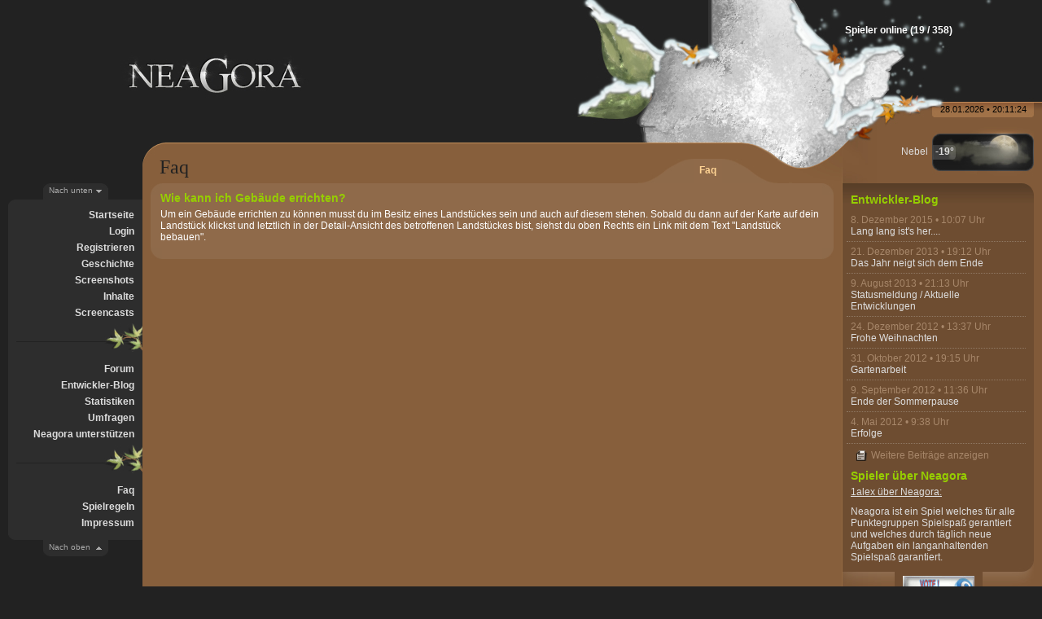

--- FILE ---
content_type: text/html; charset=utf-8;
request_url: https://neagora.de/faq/details/14/wie/kann/ich/gebude/errichten
body_size: 2841
content:
<!DOCTYPE html PUBLIC "-//W3C//DTD XHTML 1.0 Strict//EN" "http://www.w3.org/TR/xhtml1/DTD/xhtml1-strict.dtd">
<html xmlns="http://www.w3.org/1999/xhtml" xml:lang="de" lang="de">
  <head>
    <title>Neagora Browser-Spiel Browsergame Browserspiel kostenlos gratis - Faq</title>
    <meta http-equiv="content-type" content="text/html; charset=utf-8" />
    <meta name="description" content="Neagora ist ein kostenloses Web-2.0-Endlos-Browserspiel, welches in einer fiktiven Zeit spielt. (Faq)" />
    <meta name="keywords" content="Browserspiel, Browser-Spiel, Browsergame, Browser-Game, Neagora, Spiel, Onlinespiel, Online-Spiel, kostenlos, gratis, mmorpg, orpg, umsonst, free" />
    <meta name="page-topic" content="Browserspiel, Browser-Spiel, Browsergame, Browser-Game" />
    <meta name="robots" content="index, follow" />
    <meta name="content-language" content="de" />
    <meta name="language" content="de" />
    <meta name="author" content="pyr0soft.de" />
    <meta name="publisher" content="pyr0soft.de" />
	<meta name="google-site-verification" content="ETp6e79PbmKMM30B1sLY6Vvfzb43ZgG4jBOc1O4FkGI" />
    
    <link rel="stylesheet" type="text/css" media="screen" href="https://neagora.de/templates/css/screen.css" />
<link rel="stylesheet" type="text/css" media="print" href="https://neagora.de/templates/css/print.css" />
<!--[if IE 7]><link rel="stylesheet" type="text/css" media="screen" href="https://neagora.de/templates/css/screen_ie7.css" /><![endif]-->
<!--[if IE 6]><link rel="stylesheet" type="text/css" media="screen" href="https://neagora.de/templates/css/screen_ie6.css" /><![endif]-->
<!--[if IE 5.5]><link rel="stylesheet" type="text/css" media="screen" href="https://neagora.de/templates/css/screen_ie5.css" /><![endif]-->
<!--[if IE 5]><link rel="stylesheet" type="text/css" media="screen" href="https://neagora.de/templates/css/screen_ie5.5.css" /><![endif]-->
    <link rel="search" type="application/opensearchdescription+xml" href="https://neagora.de/opensearchdescription_user.xml" title="Neagora Spieler-Suche" />
    <link rel="search" type="application/opensearchdescription+xml" href="https://neagora.de/opensearchdescription_groups.xml" title="Neagora Gruppen-Suche" />
    <link rel="icon" type="image/x-icon" href="https://neagora.de/favicon.ico" />
    <link rel="shortcut icon" type="image/x-icon" href="https://neagora.de/favicon.ico" />
    <link rel="alternate" type="application/rss+xml" title="Entwickler-Blog" href="https://neagora.de/blog/feed/rss/2.0" />
    <link rel="alternate" type="application/rss+xml" title="Forum" href="https://neagora.de/forum/feed/rss/2.0" />
    <script src="https://neagora.de/javascript/javascript.js" type="text/javascript"></script>
    
  </head>
  <body onload="on_load_function();" onresize="resize_player();">
    <h1 id="logo" style="background-image: url(/images/header/1.jpg);"><a href="http://neagora.de"><span>Neagora Browser-Spiel Browsergame Browserspiel kostenlos gratis</span></a></h1>
<hr class="hidden" />
<div id="nofooter" class="notlogged">
  <div id="left">
    <a href="#content_bottom_right" class="hidden">Zum Inhalt</a><br  class="hidden" />
    <a href="#footer" id="jump_down">Nach unten</a>
    <div class="left_box_1">
  <div class="left_box_2">
    <ul>
      <li><a href="https://neagora.de/">Startseite</a></li>
      <li><a href="https://neagora.de/login">Login</a></li>
      <li><a href="https://neagora.de/registrierung">Registrieren</a></li>
      <li><a href="https://neagora.de/geschichte">Geschichte</a></li> 
      <li><a href="https://neagora.de/screenshots">Screenshots</a></li> 
      <li class="submenu">
        <a href="https://neagora.de/inhalte">Inhalte</a>
        <div>
          <div>
            <ul>
              <li><a href="https://neagora.de/gegenstaende">Gegenstände</a></li>
              <li><a href="https://neagora.de/gebaeude">Gebäude</a></li>
              <li><a href="https://neagora.de/tiere">Tiere</a></li>
              <li><a href="https://neagora.de/erfolge">Erfolge</a></li>
            </ul>
          </div>
        </div>      
      </li>
      <li><a href="https://neagora.de/screencasts">Screencasts</a></li> 
    </ul> 
    <div class="space"></div>
    <ul>
      <li><a href="https://neagora.de/forum">Forum</a></li>
      <li><a href="https://neagora.de/blog">Entwickler-Blog</a></li>
      <li><a href="https://neagora.de/statistiken">Statistiken</a></li>
      <li><a href="https://neagora.de/umfragen">Umfragen</a></li>
      <li><a href="https://neagora.de/unterstuetzen">Neagora unterstützen</a></li>
    </ul>
    <div class="space"></div>
    <ul>
      <li><a href="https://neagora.de/faq">Faq</a></li>
      <li><a href="https://neagora.de/spielregeln">Spielregeln</a></li>
      <li><a href="https://neagora.de/impressum">Impressum</a></li>
    </ul>
  </div>
</div>
    <a href="#" id="jump_up">Nach oben</a>
  </div>
  <div id="header">
    <div>
      <div class="season_4">
        <span id="servertime"><strong>Serverzeit: </strong>28.01.2026 &bull; 20:11:24<br /></span>
        <div title="Abend" class="weather_7_4"><span><strong>Wetter: </strong>Nebel</span> <strong>-19°</strong></div>
                
      </div>
    </div>
  </div>
  <div id="right">
    <div id="likeButton">
      <!--<iframe src="http://www.facebook.com/plugins/like.php?href=http%3A%2F%2Fwww.facebook.com%2Fneagora&amp;send=false&amp;layout=button_count&amp;width=100&amp;show_faces=false&amp;action=like&amp;colorscheme=light&amp;font=lucida+grande&amp;height=21" scrolling="no" frameborder="0" style="border:none; overflow:hidden; width:140px; height:21px;" allowTransparency="true"></iframe>-->
    </div>
    <div id="right_box">
  <div id="right_box_normal">
    <div id="right_box_blog" style="display: block;">
  <h4>Entwickler-Blog</h4>
  <ul>
    <li><span>8. Dezember 2015 &bull; 10:07 Uhr</span> <a href="https://neagora.de/blog/105/2015/12/08/lang/lang/ist039s/her">Lang lang ist&#039;s her....</a></li><li><span>21. Dezember 2013 &bull; 19:12 Uhr</span> <a href="https://neagora.de/blog/104/2013/12/21/das/jahr/neigt/sich/dem/ende">Das Jahr neigt sich dem Ende</a></li><li><span>9. August 2013 &bull; 21:13 Uhr</span> <a href="https://neagora.de/blog/103/2013/08/09/statusmeldung/aktuelle/entwicklungen">Statusmeldung / Aktuelle Entwicklungen</a></li><li><span>24. Dezember 2012 &bull; 13:37 Uhr</span> <a href="https://neagora.de/blog/102/2012/12/24/frohe/weihnachten">Frohe Weihnachten</a></li><li><span>31. Oktober 2012 &bull; 19:15 Uhr</span> <a href="https://neagora.de/blog/101/2012/10/31/gartenarbeit">Gartenarbeit</a></li><li><span>9. September 2012 &bull; 11:36 Uhr</span> <a href="https://neagora.de/blog/100/2012/09/09/ende/der/sommerpause">Ende der Sommerpause</a></li><li><span>4. Mai 2012 &bull; 9:38 Uhr</span> <a href="https://neagora.de/blog/99/2012/05/04/erfolge">Erfolge</a></li>
    <li class="last"><a href="https://neagora.de/blog/archiv">Weitere Beiträge anzeigen</a></li>
  </ul>
</div><div id="right_box_rate_neagora" >
	<h4 id="rate_neagora_headline"><span >Spieler über Neagora</span></h4>
	<div id="rate_neagora_box" >
		<div id="rate_neagora_box_player"><a href="profil/1alex">1alex</a> über Neagora:</div>
		<div id="rate_neagora_box_player_rating">Neagora ist ein Spiel welches für alle Punktegruppen Spielspaß gerantiert und welches durch täglich neue Aufgaben ein langanhaltenden Spielspaß garantiert.</div>
	</div>
</div>
    <div id="vote_button">
  <a  style="background-image: url(/images/vote_buttons/15.gif);" href="http://www.webgamers.de/index.php?page=LinkListLink&amp;linkID=44" title="Webgamers"><span>Webgamers</span></a><br />
  <span><a  href="http://www.webgamers.de/index.php?page=LinkListLink&amp;linkID=44" title="Webgamers">Jetzt für Neagora abstimmen!</a></span>
</div>
  </div>
</div>
  </div>
  <div id="center">
    <div id="content_top_left">
      <div id="content_top_right">
        <div id="content_bottom_left">
          <div id="content_bottom_right">
            <ul id="content_menu">
  <li class="leftright"><span><a  href="https://neagora.de/faq" title="Faq"><span>Faq</span></a></span></li>
</ul>
<hr class="hidden" />
            <h2 id="l_headline">Faq</h2>
            
            <h3>Wie kann ich Gebäude errichten?</h3>
<p>Um ein Gebäude errichten zu können musst du im Besitz eines Landstückes sein und auch auf diesem stehen. Sobald du dann auf der Karte auf dein Landstück klickst und letztlich in der Detail-Ansicht des betroffenen Landstückes bist, siehst du oben Rechts ein Link mit dem Text &quot;Landstück bebauen&quot;.</p>
          </div>
        </div>
      </div>
    </div>
    
  </div>
  <div id="footer_fix"></div>
</div>
<hr class="hidden" />
<div id="footer">
  <div id="footer_top_left">
    <div id="footer_top_right">
      <div id="footer_bottom_right">
        <div id="footer_bottom_left">
          <span><acronym class="help" title="Copyright">&copy;</acronym> 2008-2026 <strong>Neagora</strong></span>
          <ul>
            <li><a href="https://neagora.de/impressum">Impressum</a></li>
            <li><a href="https://neagora.de/datenschutzerklaerung">Datenschutzerkl&auml;rung</a></li>
            <li><a href="https://neagora.de/werbebanner">Werbebanner</a></li>
            <li><a href="https://neagora.de/agb">AGB</a></li>
            <li><a href="https://neagora.de/spielregeln">Spielregeln</a></li>
            <li><a href="https://neagora.de/forum">Forum</a></li>
            <li><a href="https://neagora.de/faq">Faq</a></li>
            <li><a href="https://neagora.de/bugtracker">Bugtracker</a></li>
          </ul>
        </div>
      </div>
    </div>
  </div>
  <span id="usercount"><a href="https://neagora.de/onlineliste" title="Online-Liste"><strong>Spieler online (19 / 358) </strong></a></span>
</div>

  </body>
</html>

--- FILE ---
content_type: text/css;;charset=UTF-8
request_url: https://neagora.de/templates/css/screen.css
body_size: 12036
content:
* {
  margin: 0px;
  padding: 0px;
  text-align: left;
  outline-color: #927A65;
}
html {
  height: 100%;
}
body {
  background: #222222;
  text-align: center;
  height: 100%;
  cursor: default;
  color: #FFFFFF;
}
body table {
  color: #000000; 
}

.achievement_item {
	padding-left: 50px;
	padding-top: 0px;
	margin-top: -25px;
}

.achievement_rack_left {
	background-image: url(/images/achievement/regal_links.png);
	background-position: top left;
	background-repeat: no-repeat;
	width: 36px;
}

.achievement_rack_middle {
	background-image: url(/images/achievement/regal_mitte.png);
	background-position: top left;
	background-repeat: repeat-x;
	height: 69px;
	width: 69px;
}

.achievement_rack_right {
	background-image: url(/images/achievement/regal_rechts.png);
	background-position: top left;
	background-repeat: no-repeat;
	width: 36px;
}

#center {
  margin: 0px 245px 0px 0px;
  position: relative;
}
#center:after {
  content: ".";
  visibility: hidden;
  height: 0px;
  display: block;
  clear: both;
}
#center .avatar { 
  background: #6E4D31 url(/images/layout/error_top_left.jpg) no-repeat top left;
  position: absolute;
  top: 50px;
  right: 20px;
  border-left: 10px solid #8F6A4A;
}
#center .avatar_float {
  position: static;
  float: right;
  top: 0px;
  right: 0px;
  margin: 0px 0px 10px 0px;
}
#center .map_avatar {
  top: 10px;
}
#center .avatar div {
  background: url(/images/layout/error_top_right.jpg) no-repeat top right;
}
#center .avatar div div {
  background: url(/images/layout/error_bottom_right.jpg) no-repeat bottom right;
}   
#center .avatar div div div {
  background: url(/images/layout/error_bottom_left.jpg) no-repeat bottom left;
  padding: 10px 10px 10px 5px;
  text-align: center;
  font-size: 0px;
  position: relative;
  min-width: 55px;
}
#center .avatar div div div img {
  display: block; 
  margin: 0px 0px 0px 0px;
  border: 0px;
  padding: 0px 0px 0px 0px;
  position: absolute;
  top: 10px;
  right: 10px;
}
#center .avatar div div div ul {
  list-style: none;
  float: left;
  margin: 0px 55px 0px 0px;
  height: 50px;
}
#center .image div div div ul {
  list-style: none;
  float: left;
}
#center .avatar div div div:after {
  content: ".";
  visibility: hidden;
  height: 0px;
  display: block;
  clear: both;
}
#center .avatar div div div ul li a {
  display: block;
  width: 17px;
  height: 17px;
}
#center .avatar div div div ul li.announce a {
  background: url(/images/layout/admin_icons.jpg) 0px -17px;
}
#center .avatar div div div ul li.delete a {
  background: url(/images/layout/admin_icons.jpg) 0px -33px;
}
#center .avatar div div div ul li.edit a {
  background: url(/images/layout/admin_icons.jpg) 0px 0px; 
}
#center .avatar div div div ul li.message a {
  background: url(/images/layout/admin_icons.jpg) 0px -170px no-repeat;  
}
#center .avatar div div div ul li.friend a {
  background: url(/images/layout/admin_icons.jpg) 0px -153px no-repeat;  
}
#center .avatar div div div ul li a span {
  display: none;
}
#center .image { 
  background: #6E4D31 url(/images/layout/error_top_left.jpg) no-repeat top left;
  border-left: 10px solid #8F6A4A;
  border-bottom: 10px solid #8F6A4A;
}   
#center .image_left { 
  background: #6E4D31 url(/images/layout/error_top_left.jpg) no-repeat top left;
  border-left: 0px;
  border-right: 10px solid #8F6A4A;
  float: left;
}
#center .image_right { 
  background: #6E4D31 url(/images/layout/error_top_left.jpg) no-repeat top left;
  border-left: 10px solid #8F6A4A;
  float: right;
}
#center .image div {
  background: url(/images/layout/error_top_right.jpg) no-repeat top right;
}
#center .image div div {
  background: url(/images/layout/error_bottom_right.jpg) no-repeat bottom right;
}
#center .image div div div {
  background: url(/images/layout/error_bottom_left.jpg) no-repeat bottom left;
  padding: 10px 10px 10px 5px;
  text-align: center;
  font-size: 0px;
}
#center .image div div div img {
  display: block; 
  margin: 0px 0px 0px 0px;
  border: 0px;
  border-left: 5px solid #6E4D31;
}
#content_top_left {
  background: #8F6A4A url(/images/layout/content_top_left.jpg) no-repeat top left;
  margin: 0px 11px 0px 10px;
}
#content_top_right {
  background: url(/images/layout/content_top_right.jpg) no-repeat top right;
}
#content_bottom_left {
  background: url(/images/layout/content_bottom_left.jpg) no-repeat bottom left;
}
#content_bottom_right {
  background: url(/images/layout/content_bottom_right.jpg) no-repeat bottom right;
  padding: 10px 10px 10px 10px;
  overflow: hidden;
  font-size: 0px;
}
#content_bottom_right a {
  color: #BBBBBB;
  text-decoration: none;
}
#content_bottom_right a img {
  border: none;
}
#content_bottom_right a:hover, #content_bottom_right a:focus {
  text-decoration: underline;
}
#content_bottom_right a:active {
  color: #DDDDDD;
}
#content_bottom_right blockquote {
  border-left: 1px solid #875F3C;
  margin: 20px 10px 0px 20px;
  background: url(/images/layout/quote_2.jpg) no-repeat top right;
  font: 12px arial;
  color: #DDDDDD;
}
#content_bottom_right blockquote ul {
  margin: 0px 0px 0px 17px;
}
#content_bottom_right blockquote ul li {
  color: #DDDDDD;
}
#content_bottom_right .forum_post blockquote {
  border-left: 1px solid #875F3C;
  margin: 20px 0px 0px 0px;
  background: url(/images/layout/quote_1.jpg) no-repeat top right;
}
#content_bottom_right blockquote h4 {
  background: #875F3C;
  margin: 0px 33px 0px 0px;
  padding: 2px 5px 0px 5px;
  height: 17px;
  border: 0px;
  font: 11px arial !important;
  color: #222222;
}
#content_bottom_right blockquote div {
  padding: 0px 10px 15px 10px;
  margin: 15px 10px 0px 0px;
  border-right: 1px solid #875F3C;
  border-bottom: 1px solid #875F3C;
}      
#content_bottom_right .comment {
  position: relative;
  overflow: hidden;
}
#content_bottom_right .comment p {
  min-height: 70px;
  margin: 0px 115px 10px 2px;
}
#content_bottom_right .comment_1 .avatar {
  top: 30px;
  right: 0px;
}
#content_bottom_right .comment_2 .avatar {
  top: 10px;
  right: 0px;
}
#content_bottom_right h3 {
  color: #96CE00;
  font: bold 14px arial;
  margin: 0px 0px 5px 2px;
  clear: both;
}
#content_bottom_right h3 a {
  color: #96CE00;
}
#content_bottom_right h3 a:active {
  color: #DDDDDD;
}
#content_bottom_right h4 {
  color: #FFFFFF;
  font: bold 12px arial;
  margin: 0px 0px 5px 2px;
  padding: 5px 0px 0px 0px;
  border-top: 1px solid #A7876A;
  clear: both;
}
#content_bottom_right h4 a {
  color: #FFFFFF;
}
#content_bottom_right h4 a:active {
  color: #DDDDDD;
}
#content_bottom_right fieldset {
  color: #FFFFFF;
  font: 12px arial;
  border: 0px !important;
  margin: 10px 0px 0px 0px;
  text-align: center;
  padding: 0px 3px 0px 3px;
}
#content_bottom_right fieldset h4 {
  color: #FFFFFF;
  font: bold 12px arial;
  margin: 0px 0px 5px 0px;
  padding: 5px 0px 0px 0px;
  border-top: 1px solid #A7876A;
  clear: both;
}
#content_bottom_right fieldset img {
  display: block;
  clear: left;
  float: left;
  margin: 10px 0px 10px 150px;
}
#content_bottom_right fieldset img.center {
  display: inline;
  clear: left;
  float: none;
  margin: 10px 0px 10px 0px;
}
#content_bottom_right fieldset input, #content_bottom_right fieldset select, #content_bottom_right fieldset textarea {
  background: #DDDDDD;
  color: #222222;
  font: 12px arial;
  border-top: 1px solid #4E4E4E;
  border-right: 1px solid #ECECEC;
  border-bottom: 1px solid #ECECEC;
  border-left: 1px solid #4E4E4E;
  display: block;
  float: left;
  margin: 0px 0px 5px 0px;
  padding: 0px 2px 0px 2px;
  width: 194px;
}
#content_bottom_right fieldset select option {
  color: #222222;
  font: 12px arial;
}
#content_bottom_right fieldset select optgroup {
  color: #222222;
  font: bold 12px arial;
}
#content_bottom_right fieldset select optgroup option {
  padding: 0px 0px 0px 20px;
}
#content_bottom_right fieldset textarea {
  width: 380px;
  height: 200px;
}
#content_bottom_right fieldset select {
  padding: 0px;
  width: 200px;
}
#content_bottom_right fieldset input:focus, #content_bottom_right fieldset select:focus, #content_bottom_right fieldset textarea:focus {
  background: #FFFFFF;
  border-top: 1px solid #4E4E4E;
  border-right: 1px solid #ECECEC;
  border-bottom: 1px solid #ECECEC;
  border-left: 1px solid #4E4E4E;
}
#content_bottom_right fieldset kbd {
  font: bold 12px arial;
}
#content_bottom_right fieldset label, #content_bottom_right fieldset .radiocollection strong {
  color: #DDDDDD;
  width: 150px;
  display: block;
  clear: left;
  float: left;
  font: 12px arial;
  margin: 0px 0px 5px 0px;
}
#content_bottom_right fieldset label.water, #content_bottom_right p strong.water {
  background: url(/images/layout/layout_icons.jpg) no-repeat 0px -720px;
  padding: 0px 0px 0px 28px;
  width: 122px;
}
#content_bottom_right fieldset label.stone, #content_bottom_right p strong.stone {
  background: url(/images/layout/layout_icons.jpg) no-repeat 0px -756px;
  padding: 0px 0px 0px 28px;
  width: 122px;
}
#content_bottom_right fieldset label.peat, #content_bottom_right p strong.peat {
  background: url(/images/layout/layout_icons.jpg) no-repeat 0px -792px;
  padding: 0px 0px 0px 28px;
  width: 122px;
}
#content_bottom_right fieldset label.iron, #content_bottom_right p strong.iron {
  background: url(/images/layout/layout_icons.jpg) no-repeat 0px -830px;
  padding: 0px 0px 0px 28px;
  width: 122px;
}
#content_bottom_right fieldset label.gold, #content_bottom_right p strong.gold {
  background: url(/images/layout/layout_icons.jpg) no-repeat 0px -868px;
  padding: 0px 0px 0px 28px;
  width: 122px;
}
#content_bottom_right fieldset label.food, #content_bottom_right p strong.food {
  background: url(/images/layout/layout_icons.jpg) no-repeat 0px -904px;
  padding: 0px 0px 0px 28px;
  width: 122px;
}
#content_bottom_right fieldset label.bones, #content_bottom_right p strong.bones {
  background: url(/images/layout/layout_icons.jpg) no-repeat 0px -940px;
  padding: 0px 0px 0px 28px;
  width: 122px;
}
#content_bottom_right fieldset label.wood, #content_bottom_right p strong.wood {
  background: url(/images/layout/layout_icons.jpg) no-repeat 0px -974px;
  padding: 0px 0px 0px 28px;
  width: 122px;
}
#content_bottom_right fieldset legend {
  display: none;
}
#content_bottom_right fieldset ul {
  list-style: none; 
}
#content_bottom_right fieldset ul li {
  border-bottom: 1px dotted #A7876A;
  padding: 5px 0px 0px 0px;
}
#content_bottom_right fieldset ul li:last-child {
  border: 0px;
}
#content_bottom_right fieldset ul li:after {
  content: ".";
  visibility: hidden;
  height: 0px;
  display: block;
  clear: both;
}
#content_bottom_right fieldset ul li input {
  display: block;
  float: left;
  width: 20px;
  margin: 0px 2px 0px 10px;
}
#content_bottom_right fieldset ul li label {
  display: block;
  float: left;
  clear: none;
  width: auto;
}
#content_bottom_right fieldset.border_bottom {
  padding: 0px 0px 15px 0px;
  border-bottom: 1px solid #A7876A;
  margin: 0px 0px 15px 0px;
}
#content_bottom_right fieldset.padding_bottom {
  padding: 0px 0px 10px 0px;
}
#content_bottom_right fieldset p {
  margin: 0px 0px 5px 150px;
  padding: 0px 0px 0px 20px;
  background: url(/images/layout/layout_icons.jpg) no-repeat 0px -1242px;  
  clear: left;
  color: #222222;
}
#content_bottom_right fieldset p a {
  color: #FF7700;
}
#content_bottom_right fieldset span {
  color: #DDDDDD;
  display: block;
  float: left;
  margin: 0px 0px 5px 10px;
  cursor: pointer;
}
#content_bottom_right fieldset span:hover {
  color: #FFFFFF;
}
#content_bottom_right fieldset span.captcha_reload, #content_bottom_right fieldset span.captcha_reload:hover {
  color: #222222;
  display: inline;
  float: none;
  clear: left;
  margin: 0px 0px 0px 0px;
  cursor: default;
}
#content_bottom_right fieldset .label_box {
  position: relative; 
}
#content_bottom_right fieldset .label_box input {
  width: auto;
  position: absolute;
  top: 0px;
  left: 0px;
  border: 0px;
  background: none;
}
#content_bottom_right fieldset .label_box label { 
  width: auto;
  float: none;
  padding: 0px 0px 0px 20px;
}
#content_bottom_right fieldset ul.checkboxlist {
	list-style: none;
	margin: 0px 0px 10px 0px;
	padding: 0px 0px 0px 0px;
}
#content_bottom_right fieldset ul.checkboxlist:after {
  content: ".";
  visibility: hidden;
  height: 0px;
  display: block;
  clear: both;
}
#content_bottom_right fieldset ul.checkboxlist li {
  border: 0px;
  float: left;
  width: 25%;
}
#content_bottom_right fieldset ul.checkboxlist input {
  width: auto;
  float: left;
  margin: 0px 5px 0px 0px;
  padding: 0px 0px 0px 0px;
  border: 0px 0px 0px 0px;
  background: none;
}
#content_bottom_right fieldset ul.checkboxlist label { 
  width: auto;
  margin: 0px 0px 0px 20px;
  display: block;
  float: none;
}
#content_bottom_right fieldset .error {
  background: #FF6540;  
  color: #222222;
  border-top: 1px solid #5A2417;
  border-left: 1px solid #5A2417;
  border-bottom: 1px solid #FFA994;
  border-right: 1px solid #FFA994;
}
#content_bottom_right fieldset .submit_button, #content_bottom_right fieldset .submit_button:focus {
  border: 1px solid #777777;
  background: url(/images/layout/buttons.jpg) no-repeat 0px 0px;
  color: #DDDDDD;
  height: 20px;
  margin: 10px 0px 0px 150px;
  clear: left;
  display: block;
  width: 200px;
  padding: 0px 0px 2px 18px;
  cursor: pointer;
}
#content_bottom_right fieldset .submit_button:hover {
  background: url(/images/layout/buttons.jpg) no-repeat 0px -18px;
  border: 1px solid #818181;
}
#content_bottom_right fieldset .preview_button, #content_bottom_right fieldset .preview_button:focus {
  border: 1px solid #777777;
  background: url(/images/layout/buttons.jpg) no-repeat 0px -72px;
  color: #DDDDDD;
  height: 20px;
  margin: 10px 0px 0px 150px;
  display: block;
  clear: left;
  width: 200px;
  padding: 0px 0px 0px 18px;
  vertical-align: top;
  cursor: pointer;
}
#content_bottom_right fieldset .preview_button:hover {
  background: url(/images/layout/buttons.jpg) no-repeat 0px -90px;
  border: 1px solid #818181;
}
#content_bottom_right fieldset .abort_button, #content_bottom_right fieldset .abort_button:focus {
  border: 1px solid #777777;
  background: url(/images/layout/buttons.jpg) no-repeat 0px -36px;
  color: #DDDDDD;
  height: 20px;
  margin: 10px 0px 0px 150px;
  clear: left;
  display: block;
  width: 200px;
  padding: 0px 0px 0px 18px;
  vertical-align: top;
  cursor: pointer;
}
#content_bottom_right fieldset .abort_button:hover {
  background: url(/images/layout/buttons.jpg) no-repeat 0px -54px;
  border: 1px solid #818181;
}
#content_bottom_right fieldset table thead tr th {
  color: #FFFFFF;
  font: bold 12px arial;
  margin: 0px 0px 5px 0px;
  padding: 5px 0px 0px 0px;
  border-top: 1px solid #A7876A;
}
#content_bottom_right fieldset .radiocollection label {
  float: left;
  clear: none;
  width: 90px;
}
#content_bottom_right fieldset .radiocollection input {
  float: none;
  clear: none;
  display: inline;
  width: auto;
  border: 0px;
  background: #8F6A4A;
}
#content_bottom_right fieldset.fast {
	background: #504031;
	padding: 10px 10px 10px 10px;
	position: relative;
	margin: 2px 0px 5px 0px;
}
#content_bottom_right fieldset.fast h4 {
  border: 0px;
  color: #96CE00;
}
#content_bottom_right fieldset.fast label {
  display: none;
}
#content_bottom_right fieldset.fast textarea {
  width: 100%;
  display: block !important;
}
#content_bottom_right fieldset.fast input {
  float: right !important;
  clear: none !important;
  margin: 0px 0px 0px 3px !important;  
}
#content_bottom_right fieldset.fast .wrapper {
  overflow: hidden;
  border-top: 2px solid #383737;
  border-left: 2px solid #383737;
  border-right: 2px solid #DADADA;
  height: 100px;
  margin: 0px 0px 5px 0px;  
  padding: 0px 2px 0px 0px;
  border-bottom: 2px solid #DADADA;
}
#content_bottom_right table tbody tr td.water {
  background: url(/images/layout/layout_icons.jpg) no-repeat 0px -714px;
  padding-left: 28px;
}
#content_bottom_right table tbody tr td.stone {
  background: url(/images/layout/layout_icons.jpg) no-repeat 0px -750px;
  padding-left: 28px;
}
#content_bottom_right table tbody tr td.peat {
  background: url(/images/layout/layout_icons.jpg) no-repeat 0px -787px;
  padding-left: 28px;
}
#content_bottom_right table tbody tr td.iron {
  background: url(/images/layout/layout_icons.jpg) no-repeat 0px -825px;
  padding-left: 28px;
}
#content_bottom_right table tbody tr td.gold {
  background: url(/images/layout/layout_icons.jpg) no-repeat 0px -863px;
  padding-left: 22px;
}
#content_bottom_right table tbody tr td.food {
  background: url(/images/layout/layout_icons.jpg) no-repeat 0px -900px;
  padding-left: 28px;
}
#content_bottom_right table tbody tr td.bones {
  background: url(/images/layout/layout_icons.jpg) no-repeat 0px -934px;
  padding-left: 28px;
}
#content_bottom_right table tbody tr td.wood {
  background: url(/images/layout/layout_icons.jpg) no-repeat 0px -968px;
  padding-left: 28px;
}
#content_bottom_right table tbody tr td.groupmessage {
  background: url(/images/layout/admin_icons.jpg) no-repeat 0px -472px;
  padding-left: 20px;
}
#content_bottom_right table tbody tr td.arrow_left {
  background: url(/images/layout/arrows.jpg) no-repeat 5px 6px;
  padding-left: 16px;
}
#content_bottom_right table tbody tr td.arrow_right {
  background: url(/images/layout/arrows.jpg) no-repeat -187px 6px;
  padding-left: 16px;
}
#content_bottom_right table tbody tr td.comments {
  background: url(/images/layout/admin_icons.jpg) no-repeat 0px -389px;
  padding-left: 25px;
}
#content_bottom_right table.nonlinear tbody tr td.water {
  padding: 0px 0px 0px 15px;
}
#content_bottom_right table.nonlinear tbody tr td.stone {
  padding: 0px 0px 0px 21px;
}
#content_bottom_right table.nonlinear tbody tr td.peat {
  padding: 0px 0px 0px 22px;
}
#content_bottom_right table.nonlinear tbody tr td.iron {
  padding: 0px 0px 0px 28px;
}
#content_bottom_right table.nonlinear tbody tr td.gold {
  padding: 0px 0px 0px 22px;
}
#content_bottom_right table.nonlinear tbody tr td.food {
  padding: 0px 0px 0px 28px;
}
#content_bottom_right table.nonlinear tbody tr td.bones {
  padding: 0px 0px 0px 28px;
}
#content_bottom_right table.nonlinear tbody tr td.wood {
  padding: 0px 0px 0px 28px;
}
#content_bottom_right table.nonlinear tbody tr td.nopadding {
  padding: 0px 0px 0px 0px;
  height: 25px;
}
#content_bottom_right fieldset table tbody tr td input {
  width: 20px;
}
#content_bottom_right fieldset table tbody tr td.input input {
  width: 100px;
}
#content_bottom_right fieldset table tbody tr td select {
  width: 105px;
}
#content_bottom_right table tbody tr td label {
  padding: 0px 0px 0px 5px;
}
#content_bottom_right table tbody tr td label.noborder {
  padding: 0px 0px 0px 0px;
}
#content_bottom_right fieldset table tbody tr td label {
  display: inline;
  width: auto;
  height: auto;
}
#content_bottom_right ul {
  margin: 0px 0px 10px 17px;
}
#content_bottom_right p, #content_bottom_right ul li, #content_bottom_right div.preview {
  color: #FFFFFF;
  font: 12px arial;
  margin: 0px 0px 10px 2px;
}
#content_bottom_right ul li {
   margin: 0px 0px 0px 0px;
}
#content_bottom_right p span.win {
  background: url(/images/layout/admin_icons.jpg) no-repeat 2px -415px;
  padding: 0px 0px 0px 20px;
}
#content_bottom_right p span.lose {
  background: url(/images/layout/admin_icons.jpg) no-repeat 2px -435px;
  padding: 0px 0px 0px 20px;
}
#content_bottom_right p.outcry {
  background: url(/images/layout/outcry.jpg) no-repeat 0px 0px;
  padding: 8px 0px 0px 40px;
  font: bold 12px arial;
  height: 25px;
}
#content_bottom_right p.map_detail {
  padding: 0px 190px 0px 0px;
}
#content_bottom_right p strong.left {
  color: #DDDDDD;
  font: 12px arial;
  clear: left;
  float: left;
  display: block;
  width: 150px;
}
#content_bottom_right p span.right {
  color: #222222;
  margin: 0px 0px 0px 150px;
  display: block;
}
#content_bottom_right p span.star {
  background: url(/images/layout/admin_icons.jpg) no-repeat 0px -206px;
  padding: 0px 0px 0px 20px;
}
#content_bottom_right p span.message {
  background: url(/images/layout/admin_icons.jpg) no-repeat 0px -225px;
  padding: 0px 0px 0px 20px;
}
#content_bottom_right p span.buddylist {
  background: url(/images/layout/admin_icons.jpg) no-repeat 0px -263px;
  padding: 0px 0px 0px 20px;
}
#content_bottom_right table {
  width: 100%;
  margin: 0px 0px 5px 0px;
}
#content_bottom_right table thead tr th, #content_bottom_right table thead tr th a {
  color: #96CE00;
  font: bold 14px arial;
  padding: 0px 0px 0px 0px;
  white-space: nowrap;
}
#content_bottom_right table thead tr th span.order_arrow {
  color: #DDDDDD;
}
#content_bottom_right table tbody tr td {
  padding: 5px 0px 0px 0px;
  color: #FFFFFF;
  font: 12px arial;
  border-top: 1px dotted #AB8F77;
  vertical-align: middle;
}
#content_bottom_right fieldset table tbody tr td.nowrap {
  white-space: nowrap !important; 
}
#content_bottom_right fieldset table tbody tr td span {
  display: inline;
  float: none;
}
#content_bottom_right table.top tbody tr td  {
  vertical-align: top;
}
#content_bottom_right table tbody tr th {
  height: 25px;
  border-top: 5px solid #8F6A4A;
  border-bottom: 5px solid #8F6A4A;
  background: url(/images/layout/forum_head.jpg);
  color: #FF9600;
  font: bold 12px arial;
}
#board_location {
  height: 25px;
  background: url(/images/layout/forum_head.jpg);
  color: #FF9600 !important;
  font: bold 12px arial !important;
  margin: 0px 0px 0px 0px !important;
}
#content_bottom_right table tbody tr th span, #board_location span {
  height: 25px;
  background: url(/images/layout/forum_head.jpg) no-repeat 0px -25px;
  display: block;
}
#content_bottom_right table tbody tr th span span, #board_location span span {
  height: 20px;
  padding: 5px 0px 0px 10px;
  background: url(/images/layout/forum_head.jpg) no-repeat right -50px;
  display: block;
}
#board_location span span a {
  color: #FF9600;
  font: 12px arial;
}
#content_bottom_right table.forum_main tbody tr td {
  background: #9A795C;
  text-align: center;
  vertical-align: middle;
  color: #96CE00;
  font: bold 12px arial;
}
#content_bottom_right table.forum_main tbody tr.first td {
  border: 0px; 
}
#content_bottom_right table.forum_main tbody tr td span.pages, #content_bottom_right table.forum_main tbody tr td span.pages a {
  color: #DDDDDD;
  font: 11px arial;
}
#content_bottom_right table.forum_main tbody tr td span.pages {
  padding: 0px 0px 0px 5px; 
}
#content_bottom_right table.forum_main tbody tr td span.pages span {
  background: url(/images/forum/icons.jpg) no-repeat 0px -230px;
  padding: 0px 0px 0px 15px; 
}
#content_bottom_right table.forum_main tbody tr td.first {
  background: #8F6A4A;
  text-align: left;
  vertical-align: top;
  color: #DDDDDD;
  font: 12px arial;
}
#content_bottom_right table.forum_main tbody tr td.first a strong {
  color: #96CE00;
  font: bold 12px arial;
}
#content_bottom_right table.forum_main tbody tr td.last {
  color: #222222;
  font: 11px arial;
}
#content_bottom_right table.forum_main tbody tr td.last a {
  color: #DDDDDD;
  font: bold 12px arial;
}
#content_bottom_right table.forum_main tbody tr td.last span a {
  font: bold 11px arial;
  color: #222222;
}
#content_bottom_right table.forum_main tbody tr td.first div {
  width: 20px;
  height: 25px;
  margin: 3px 5px 0px 0px;
}
#content_bottom_right table.forum_main tbody tr td.first div span {
  display: none;
}
#content_bottom_right table.forum_main tbody tr td.first div.new {
  background: url(/images/forum/icons.jpg) no-repeat 0px 0px;
}
#content_bottom_right table.forum_main tbody tr td.first div.normal {
  background: url(/images/forum/icons.jpg) no-repeat 0px -25px;
}
#content_bottom_right table.forum_main tbody tr td.first div.important {
  background: url(/images/forum/icons.jpg) no-repeat 0px -50px;
}
#content_bottom_right table.forum_main tbody tr td.first div.new_hot {
  background: url(/images/forum/icons.jpg) no-repeat 0px -75px;
}
#content_bottom_right table.forum_main tbody tr td.first div.normal_hot {
  background: url(/images/forum/icons.jpg) no-repeat 0px -100px;
}
#content_bottom_right table.forum_main tbody tr td.first div.closed {
  background: url(/images/forum/icons.jpg) no-repeat 0px -125px;
}
#content_bottom_right table tbody tr td .abort_button, #content_bottom_right table tbody tr td .abort_button:focus {
  border: 1px solid #777777;
  background: url(/images/layout/buttons.jpg) no-repeat 0px -36px;
  color: #DDDDDD;
  height: 20px;
  margin: 0px 0px 0px 0px;
  clear: left;
  display: block;
  width: 200px;
  padding: 0px 0px 0px 18px;
  vertical-align: top;
  cursor: pointer;
  color: #DDDDDD;
  font: 12px arial;
}
#content_bottom_right table tbody tr td .abort_button:hover {
  background: url(/images/layout/buttons.jpg) no-repeat 0px -54px;
  border: 1px solid #818181;
}
#content_bottom_right table tbody tr td .submit_button, #content_bottom_right table tbody tr td .submit_button:focus {
  border: 1px solid #777777;
  background: url(/images/layout/buttons.jpg) no-repeat 0px -0px;
  color: #DDDDDD;
  height: 20px;
  margin: 0px 0px 0px 0px;
  clear: left;
  display: block;
  width: 200px;
  padding: 0px 0px 0px 18px;
  vertical-align: top;
  cursor: pointer;
  color: #DDDDDD;
  font: 12px arial;
}
#content_bottom_right table tbody tr td .submit_button:hover {
  background: url(/images/layout/buttons.jpg) no-repeat 0px -18px;
  border: 1px solid #818181;
}
#content_bottom_right table tbody tr td select {
  background: #DDDDDD;
  color: #222222;
  font: 12px arial;
  border-top: 1px solid #4E4E4E;
  border-right: 1px solid #ECECEC;
  border-bottom: 1px solid #ECECEC;
  border-left: 1px solid #4E4E4E;
  display: block;
  float: left;
  margin: 0px 0px 0px 0px;
  padding: 0px 2px 0px 2px;
  width: 194px;
}

#content_bottom_right table tbody tr.inventory td div {
  width: 45px;
  height: 45px;
}
#content_bottom_right table tbody tr:first-child td {
  border-top: 0px;
}
#content_bottom_right table tbody tr td .bar {
  height: 15px;
  background: url(/images/layout/bar.jpg) repeat-x 0px -15px;
}
#content_bottom_right table tbody tr td .bar div {
  height: 15px;
  background: url(/images/layout/bar.jpg) no-repeat 0px 0px;
}
#content_bottom_right table tbody tr td .bar div div {
  height: 15px;
  background: url(/images/layout/bar.jpg) no-repeat right -30px;
}
#content_bottom_right table tbody tr:hover td .bar {
  background: url(/images/layout/bar.jpg) repeat-x 0px -60px;
}
#content_bottom_right table tbody tr:hover td .bar div {
  background: url(/images/layout/bar.jpg) no-repeat 0px -45px;
}
#content_bottom_right table tbody tr:hover td .bar div div {
  background: url(/images/layout/bar.jpg) no-repeat right -75px;
}
#content_bottom_right table tbody tr td a.use, #content_bottom_right table tbody tr td a.play, #content_bottom_right table tbody tr td a.transfer, #content_bottom_right table tbody tr td a.sellnogold, #content_bottom_right table tbody tr td a.sell, #content_bottom_right table tbody tr td a.delete, #content_bottom_right table tbody tr td a.edit , #content_bottom_right table tbody tr td a.announce {
  display: block;
  width: 17px;
  height: 17px;
  float: right;
}
#content_bottom_right table tbody tr td a.delete {
  background: url(/images/layout/admin_icons.jpg) 0px -85px;
}
#content_bottom_right table tbody tr td a.edit {
  background: url(/images/layout/admin_icons.jpg) 0px -51px;
}
#content_bottom_right table tbody tr td a.announce {
  background: url(/images/layout/admin_icons.jpg) 0px -68px;
}
#content_bottom_right table tbody tr td a.sell {
  background: url(/images/layout/admin_icons.jpg) 0px -102px;
}
#content_bottom_right table tbody tr td a.sellnogold {
  background: url(/images/layout/admin_icons.jpg) 0px -456px;
}
#content_bottom_right table tbody tr td a.transfer {
  background: url(/images/layout/admin_icons.jpg) 0px -119px;
}
#content_bottom_right table tbody tr td a.use {
  background: url(/images/layout/admin_icons.jpg) 0px -136px;
}
#content_bottom_right table tbody tr td a.play {
  background: url(/images/layout/admin_icons.jpg) 0px -353px;
}
#content_bottom_right table tbody tr td a.use span, #content_bottom_right table tbody tr td a.play span, #content_bottom_right table tbody tr td a.transfer span, #content_bottom_right table tbody tr td a.sell span, #content_bottom_right table tbody tr td a.sellnogold span, #content_bottom_right table tbody tr td a.delete span, #content_bottom_right table tbody tr td a.edit span, #content_bottom_right table tbody tr td a.announce span {
  display: none; 
}
#content_menu {
  list-style: none;
  position: absolute;
  top: -30px;
  right: 80px;
  height: 30px;
  display: block;
}
#content_menu li {
  float: left;
  background: #8F6A4A;
  height: 30px;
}
#content_menu li.left {
  background: #8F6A4A url(/images/layout/content_menu_left.jpg) no-repeat top left;
  padding: 0px 0px 0px 68px;
}
#content_menu li.right {
  background: #8F6A4A url(/images/layout/content_menu_right.jpg) no-repeat top right;
  padding: 0px 68px 0px 0px;
}
#content_menu li.leftright {
  background: #8F6A4A url(/images/layout/content_menu_left.jpg) no-repeat top left;
  padding: 0px 0px 0px 68px;
}
#content_menu li.leftright span {
  display: block;
  background: #8F6A4A url(/images/layout/content_menu_right.jpg) no-repeat top right;
  padding: 0px 68px 0px 0px;
}
#content_menu li a {
  display: block;
  height: 30px;
  color: #FFD494;
  cursor: pointer;
  font: bold 12px arial;
  text-decoration: none !important;
}
#content_menu li a span, #content_menu li.leftright span a span {
  display: block; 
  height: 23px;
  background: none;
  padding: 7px 7px 0px 7px;
}
#content_menu li a:hover, #content_menu li a:focus {
  outline: none;
  background: #7E5B3D url(/images/layout/content_menu_bottom_left_hover.jpg) no-repeat bottom left;
}
#content_menu li a:hover span, #content_menu li span a:hover span, #content_menu li a:focus span, #content_menu li span a:focus span {
  background: url(/images/layout/content_menu_bottom_right_hover.jpg) no-repeat bottom right;
  outline: none;
}
#content_menu li a:active {
  color: #96CE00;
  background: #6E4D31 url(/images/layout/content_menu_bottom_left_active.jpg) no-repeat bottom left;
}
#content_menu li a:active span, #content_menu li span a:active span {
  background: url(/images/layout/content_menu_bottom_right_active.jpg) no-repeat bottom right;
}
#sub_content_menu {
  list-style: none;
  height: 30px;
  display: block;
  float: right;
  margin: 0px 80px 0px 0px;
}
#sub_content_menu:after {
  content: ".";
  visibility: hidden;
  height: 0px;
  display: block;
  clear: both;
}
#sub_content_menu li {
  float: left;
  background: #8F6A4A;
  height: 30px;
}
#sub_content_menu li.left {
  background: #8F6A4A url(/images/layout/sub_content_menu_left.jpg) no-repeat top left;
  padding: 0px 0px 0px 68px;
}
#sub_content_menu li.right {
  background: #8F6A4A url(/images/layout/sub_content_menu_right.jpg) no-repeat top right;
  padding: 0px 68px 0px 0px;
}
#sub_content_menu li.leftright {
  background: #8F6A4A url(/images/layout/sub_content_menu_left.jpg) no-repeat top left;
  padding: 0px 0px 0px 68px;
}
#sub_content_menu li.leftright span {
  display: block;
  background: #8F6A4A url(/images/layout/sub_content_menu_right.jpg) no-repeat top right;
  padding: 0px 68px 0px 0px;
}
#sub_content_menu li a {
  display: block;
  height: 30px;
  color: #FFD494;
  font: bold 12px arial;
  text-decoration: none !important;
}
#sub_content_menu li a span, #sub_content_menu li.leftright span a span {
  display: block;
  height: 23px;
  background: none;
  padding: 7px 7px 0px 7px;
}
#sub_content_menu li a:hover, #sub_content_menu li a:focus {
  outline: none;
  background: #7E5B3D url(/images/layout/sub_content_menu_bottom_left_hover.jpg) no-repeat top left;
}
#sub_content_menu li a:hover span, #sub_content_menu li span a:hover span, #sub_content_menu li a:focus span, #sub_content_menu li span a:focus span {
  background: url(/images/layout/sub_content_menu_bottom_right_hover.jpg) no-repeat top right;
  outline: none;
}
#sub_content_menu li a:active {
  color: #96CE00;
  background: #6E4D31 url(/images/layout/sub_content_menu_bottom_left_active.jpg) no-repeat top left;
}
#sub_content_menu li a:active span, #content_menu li span a:active span {
  background: url(/images/layout/sub_content_menu_bottom_right_active.jpg) no-repeat top right;
}
#error_top_left {
  background: #6E4D31 url(/images/layout/error_top_left.jpg) no-repeat top left;
  margin: 0px 0px 10px 0px;
}
#error_top_right {
  background: url(/images/layout/error_top_right.jpg) no-repeat top right;
}
#error_bottom_right {
  background: url(/images/layout/error_bottom_right.jpg) no-repeat bottom right;
  padding: 0px 0px 10px 0px;
}
#error_bottom_left {
  background: url(/images/layout/error_bottom_left.jpg) no-repeat bottom left;
  overflow: hidden;
}
#error_bottom_left h4 {
  color: #FF3600;
  font: bold 12px arial;
  background: #504031 url(/images/layout/layout_icons.jpg) no-repeat 10px -301px; 
  margin: 0px 0px 5px 10px;
  padding: 0px 0px 0px 0px;
  height: 25px;
  float: left;
  border: 0px;
}
#error_bottom_left h4 span {
  display: block;
  height: 25px;
  background: url(/images/layout/error_headline_bottom_left.jpg) no-repeat bottom left;
}
#error_bottom_left h4 span span {
  display: block;
  height: 21px;
  padding: 4px 10px 0px 30px;
  background: url(/images/layout/error_headline_bottom_right.jpg) no-repeat bottom right;
}
#error_bottom_left ul {
  clear: both;
  color: #FF9600;
  font: 11px arial;
  margin: 0px 0px 0px 30px;
}
#error_bottom_left ul li {
  color: #FF9600; 
  font: 11px arial;
}
#error_bottom_left ul li {
  margin: 2px 0px 0px 0px;
}
#error_bottom_left ul li a {
  color: #BBBBBB;
}
#error_bottom_left pre {
  color: #FF9600;
  padding: 30px 0px 0px 0px;
  font: 11px arial;
  margin: 0px 0px 0px 30px;
}
#errorpage_bg1 {
  background: url(/images/errorpage/background_1.jpg) repeat-x;
}
#errorpage_bg2 {
  background: url(/images/errorpage/background_2.jpg) no-repeat top right;
  padding: 258px 0px 0px 0px;
}
#errorpage_box {
  position: relative;
  width: 511px;
  margin: 0px auto 0px auto;
  background: url(/images/errorpage/box.jpg) repeat-y;
  padding: 39px 0px 39px 39px;
  color: #888888;
  font: 12px arial;
}
#errorpage_box a {
  color: #888888;
  font: 12px arial;
  text-decoration: none;
}
#errorpage_box a:hover {
  text-decoration: underline;
}
#errorpage_box h1 {
  color: #B9967D;
  font: bold 16px arial;
  background: url(/images/errorpage/icon.jpg) no-repeat;
  height: 21px;
  padding: 3px 0px 15px 30px;
}
#errorpage_box h3 {
  color: #888888;
  font: bold 12px arial;
}
#errorpage_box blockquote {
  margin: 10px 0px 0px 0px;
}
#errorpage_notice {
  background: url(/images/errorpage/notice.png) no-repeat;
  width: 186px;
  height: 82px;
  position: absolute;
  left: 0px;
  top: -100px;  
}
#errorpage_box ul {
  margin: 5px 0px 0px 20px;
}
#footer {
  height: 45px;
  margin: 0px 245px 0px 175px;
  background: url(/images/layout/content_edge.jpg) no-repeat bottom left;
}
#footer_fix {
  height: 55px;
}
#footer acronym {
  border-bottom: 0px;
}
#footer_top_left {
  background: #222222 url(/images/layout/footer_top_left.jpg) no-repeat top left;
  margin: 0px 10px 0px 10px;
  height: 35px;
  min-width: 564px;
}
#footer_top_right {
  background: url(/images/layout/footer_top_right.jpg) no-repeat top right;
  height: 35px;
}
#footer_bottom_right {
  background: url(/images/layout/footer_bottom_right.jpg) no-repeat bottom right;
  height: 35px;
}
#footer_bottom_left {
  background: url(/images/layout/footer_bottom_left.jpg) no-repeat bottom left;
  height: 35px;
  position: relative;
}
#footer_bottom_left span {
  display: block;
  float: left;
  color: #FFFFFF;
  font: 12px arial;
  margin: 10px 0px 0px 10px;
}
#footer_bottom_left span strong {
  color: #FF9600;
  font: bold 12px arial;
}
#footer_bottom_left ul {
  float: right; 
  list-style: none;
  position: absolute;
  bottom: 9px;
  right: 17px;
  background: #222222;
}
#footer_bottom_left ul li {
  float: left; 
  margin: 0px 0px 0px 8px;
}
#footer_bottom_left ul li:first-child {
  margin: 0px; 
}
#footer_bottom_left ul li a {
  color: #DDDDDD;
  font: 12px arial;
  text-decoration: none;
}
#footer_bottom_left ul li a:hover {
  color: #FF9600; 
}
.hidden {
  display: none !important;
}
#header {
  background: #222222 url(/images/layout/header_row.jpg) repeat-x bottom left;
  height: 225px;
  min-width: 829px;
  position: relative;
}
#header div {
  background: url(/images/layout/header_edge.jpg) no-repeat 0px 175px;
  height: 225px;
}
#header div div {
  height: 225px;
}
#header div div.season_1 {
  background: url(/images/layout/header_1.jpg) no-repeat top right;
}
#header div div.season_2 {
  background: url(/images/layout/header_2.jpg) no-repeat top right;
}
#header div div.season_3 {
  background: url(/images/layout/header_3.jpg) no-repeat top right;
}
#header div div.season_4 {
  background: url(/images/layout/header_4.jpg) no-repeat top right;
}
#header div div div {
  position: absolute;
  width: 235px;
  height: 81px;
  top: 144px;
  right: 10px;
}
#header div div div span {
  position: absolute;
  color: #DDDDDD;
  font: 12px arial;
  top: 35px;
  left: 0px;
  display: block;
  width: 105px;
  height: 18px;
  text-align: right;
}
#header div div div span strong {
  display: none; 
}
#header div div div strong {
  position: absolute;
  color: #DDDDDD;
  font: bold 12px arial;
  top: 35px;
  left: 111px;
  display: block;
  width: 28px;
  height: 18px;
  text-align: center;
}
#header div div div.weather_1_1 {
  background: url(/images/weather/1_1.jpg) no-repeat top right;
}
#header div div div.weather_1_2 {
  background: url(/images/weather/1_2.jpg) no-repeat top right;
}
#header div div div.weather_1_3 {
  background: url(/images/weather/1_3.jpg) no-repeat top right;
}
#header div div div.weather_1_4 {
  background: url(/images/weather/1_4.jpg) no-repeat top right;
}
#header div div div.weather_2_1 {
  background: url(/images/weather/2_1.jpg) no-repeat top right;
}
#header div div div.weather_2_2 {
  background: url(/images/weather/2_2.jpg) no-repeat top right;
}
#header div div div.weather_2_3 {
  background: url(/images/weather/2_3.jpg) no-repeat top right;
}
#header div div div.weather_2_4 {
  background: url(/images/weather/2_4.jpg) no-repeat top right;
}
#header div div div.weather_3_1 {
  background: url(/images/weather/3_1.jpg) no-repeat top right;
}
#header div div div.weather_3_2 {
  background: url(/images/weather/3_2.jpg) no-repeat top right;
}
#header div div div.weather_3_3 {
  background: url(/images/weather/3_3.jpg) no-repeat top right;
}
#header div div div.weather_3_4 {
  background: url(/images/weather/3_4.jpg) no-repeat top right;
}
#header div div div.weather_4_1 {
  background: url(/images/weather/4_1.jpg) no-repeat top right;
}
#header div div div.weather_4_2 {
  background: url(/images/weather/4_2.jpg) no-repeat top right;
}
#header div div div.weather_4_3 {
  background: url(/images/weather/4_3.jpg) no-repeat top right;
}
#header div div div.weather_4_4 {
  background: url(/images/weather/4_4.jpg) no-repeat top right;
}
#header div div div.weather_5_1 {
  background: url(/images/weather/5_1.jpg) no-repeat top right;
}
#header div div div.weather_5_2 {
  background: url(/images/weather/5_2.jpg) no-repeat top right;
}
#header div div div.weather_5_3 {
  background: url(/images/weather/5_3.jpg) no-repeat top right;
}
#header div div div.weather_5_4 {
  background: url(/images/weather/5_4.jpg) no-repeat top right;
}
#header div div div.weather_6_1 {
  background: url(/images/weather/6_1.jpg) no-repeat top right;
}
#header div div div.weather_6_2 {
  background: url(/images/weather/6_2.jpg) no-repeat top right;
}
#header div div div.weather_6_3 {
  background: url(/images/weather/6_3.jpg) no-repeat top right;
}
#header div div div.weather_6_4 {
  background: url(/images/weather/6_4.jpg) no-repeat top right;
}
#header div div div.weather_7_1 {
  background: url(/images/weather/7_1.jpg) no-repeat top right;
}
#header div div div.weather_7_2 {
  background: url(/images/weather/7_2.jpg) no-repeat top right;
}
#header div div div.weather_7_3 {
  background: url(/images/weather/7_3.jpg) no-repeat top right;
}
#header div div div.weather_7_4 {
  background: url(/images/weather/7_4.jpg) no-repeat top right;
}
#inventory_top_left {
  background: #6E4D31 url(/images/layout/error_top_left.jpg) no-repeat top left;
  margin: 30px auto 30px auto;
  width: 465px;
  position: relative;
}
#inventory_top_right {
  background: url(/images/layout/error_top_right.jpg) no-repeat top right;
}
#inventory_bottom_right {
  background: url(/images/layout/error_bottom_right.jpg) no-repeat bottom right;
}
#inventory_bottom_left {
  background: url(/images/layout/error_bottom_left.jpg) no-repeat bottom left;
  padding: 25px 0px 25px 0px;
  text-align: center;
}
#inventory_bottom_left div {
  height: 414px;
  width: 414px;
  border: 1px solid #222222;
  margin: 0px auto 0px auto;
  background: #504031;
  position: relative;
}
#inventory_bottom_left div ul {
  list-style: none; 
}
#inventory_bottom_left div ul li {
  position: absolute;
  border: 1px dotted #222222;
}
#inventory_bottom_left div ul li a {
  display: block;
  background-position: 0px 0px;
}
#inventory_bottom_left div ul li a span {
  display: none;
}
#inventory_bottom_left div ul li a span span {
  display: none;
}
#inventory_bottom_left div ul li a:hover span {
  display: block;
  height: 100%;
  margin: 0px 10px 0px 0px;
  background: url(/images/layout/item_drop.png) no-repeat bottom right;
}
#inventory_bottom_left div ul li a:hover span span {
  display: none;
}
#inventory_bottom_left div ul li span {
  display: none; 
}
#inventory_bottom_left div ul li#ring_1 {
  top: 2px;
  left: 2px;
  width: 64px;
  height: 64px;
}
#inventory_bottom_left div ul li#ring_1 a {
  height: 64px;
}
#inventory_bottom_left div ul li#ring_2 {
  top: 2px;
  left: 71px;
  width: 64px;
  height: 64px;
}
#inventory_bottom_left div ul li#ring_2 a {
  height: 64px;
}
#inventory_bottom_left div ul li#ring_3 {
  top: 2px;
  left: 276px;
  width: 64px;
  height: 64px;
}
#inventory_bottom_left div ul li#ring_3 a {
  height: 64px;
}
#inventory_bottom_left div ul li#ring_4 {
  top: 2px;
  left: 345px;
  width: 64px;
  height: 64px;
}
#inventory_bottom_left div ul li#ring_4 a {
  height: 64px;
}
#inventory_bottom_left div ul li#ring_5 {
  top: 71px;
  left: 2px;
  width: 64px;
  height: 64px;
}
#inventory_bottom_left div ul li#ring_5 a {
  height: 64px;
}
#inventory_bottom_left div ul li#ring_6 {
  top: 71px;
  left: 71px;
  width: 64px;
  height: 64px;
}
#inventory_bottom_left div ul li#ring_6 a {
  height: 64px;
}
#inventory_bottom_left div ul li#amulet_1 {
  top: 71px;
  left: 276px;
  width: 64px;
  height: 64px;
}
#inventory_bottom_left div ul li#amulet_1 a {
  height: 64px;
}
#inventory_bottom_left div ul li#amulet_2 {
  top: 71px;
  left: 345px;
  width: 64px;
  height: 64px;
}
#inventory_bottom_left div ul li#amulet_2 a {
  height: 64px;
}
#inventory_bottom_left div ul li#head {
  top: 2px;
  left: 139px;
  width: 133px;
  height: 133px;
}
#inventory_bottom_left div ul li#head a {
  height: 133px;
}
#inventory_bottom_left div ul li#weapon_1 {
  top: 139px;
  left: 2px;
  width: 133px;
  height: 270px;
}
#inventory_bottom_left div ul li#weapon_1 a {
  height: 270px;
}
#inventory_bottom_left div ul li#weapon_2 {
  top: 139px;
  left: 276px;
  width: 133px;
  height: 270px;
}
#inventory_bottom_left div ul li#weapon_2 a {
  height: 270px;
}
#inventory_bottom_left div ul li#body {
  top: 139px;
  left: 139px;
  width: 133px;
  height: 202px;
}
#inventory_bottom_left div ul li#body a {
  height: 202px;
}
#inventory_bottom_left div ul li#shoes {
  top: 345px;
  left: 139px;
  width: 133px;
  height: 64px;
}
#inventory_bottom_left div ul li#shoes a {
  height: 64px;
}
#l_headline { 
  color: #222222;
  font: 24px times;
  position: absolute;
  top: -33px;
  left: 21px;
}
#jump_down, #jump_up {
  display: block;
  height: 17px;
  width: 73px;
  padding: 3px 0px 0px 7px;
  color: #AAAAAA;
  text-decoration: none;
  font: 10px arial;
  margin: 0px auto 0px auto;
  border-left: 10px solid #222222;
}
#jump_down:hover, #jump_up:hover, #jump_down:focus, #jump_up:focus {
  color: #648A00;
  outline: none;
}
#jump_down {
  background: url(/images/layout/jumper.jpg) no-repeat;
}
#jump_down:hover, #jump_down:focus {
  background: url(/images/layout/jumper.jpg) no-repeat 0px -20px;
}
#jump_up {
  background: url(/images/layout/jumper.jpg) no-repeat 0px -40px;
}
#jump_up:hover, #jump_up:focus {
  background: url(/images/layout/jumper.jpg) no-repeat 0px -60px;
}
#left {
  width: 175px;
  margin: 0px 0px 0px -175px;
  float: left;
  padding: 225px 0px 0px 0px;
  background: #222222;
}
#left .left_box_1 {
  background: #2D2D2D url(/images/layout/left_box_1.jpg) no-repeat top left;
  width: 165px;
  margin: 0px 0px 0px 10px;
  color: #FFFFFF;
}
#left .left_box_1 + .left_box_1 {
  margin: 5px 0px 0px 10px;
}
#left .left_box_2 {
  background: url(/images/layout/left_box_2.jpg) no-repeat bottom left;
  width: 155px;
  padding: 0px 0px 10px 0px;
}
#left .left_box_2 ul {
  list-style: none;
  width: 155px;
  padding: 10px 0px 0px 10px;
}
#left .left_box_2 ul li {
  width: 155px;
  position: relative;
  height: 20px;
}
#left .left_box_2 ul li a {
  display: block;
  font: bold 12px arial;
  color: #DDDDDD;
  text-decoration: none;
  text-align: right;
  width: 145px;
  height: 18px;
  padding: 2px 10px 0px 0px;
}
#left .left_box_2 ul li a:hover, #left .left_box_2 ul li:hover a, #left .left_box_2 ul li a:focus, #left .left_box_2 ul li:focus a {
  background: url(/images/layout/left_menu_1.jpg) no-repeat;
  color: #222222;
}
#left .left_box_2 ul li a:active {
  color: #DDDDDD;  
}
#left .left_box_2 ul li div {
  display: none;
}
#left .left_box_2 ul li:hover div, #left .left_box_2 ul li:focus div {
  display: block;
  position: absolute;
  left: 155px;
  top: -6px;
  width: 165px;
  background: url(/images/layout/left_box_3.png) no-repeat;
  padding: 6px 0px 0px 0px;
  z-index: 2;
}
#left .left_box_2 ul.top li:hover div, #left .left_box_2 ul.top li:focus div {
  top: auto;
  bottom: -6px;
  background: url(/images/layout/left_box_3.png) no-repeat;
  padding: 6px 0px 0px 0px;
  z-index: 2;
}
#left .left_box_2 ul li:hover div div, #left .left_box_2 ul.top li:hover div div {
  width: 165px;
  position: static;
  background: url(/images/layout/left_box_4.png) no-repeat bottom left;
  padding: 0px 0px 6px 0px;
}
#left .left_box_2 ul li:hover div div ul {
  display: block;
  position: relative;
  padding: 25px 0px 0px 10px;
  width: 155px;
  background: #2D2D2D url(/images/layout/left_menu_2.jpg) no-repeat;
}
#left .left_box_2 ul.top li:hover div div ul {
  display: block;
  padding: 0px 0px 25px 10px;
  width: 155px;
  background: #2D2D2D url(/images/layout/left_menu_3.jpg) no-repeat bottom left;
}
#left .left_box_2 ul li:hover div div ul li a {
  background: none;
  display: block;
  font: bold 12px arial;
  color: #DDDDDD;
  text-decoration: none;
  text-align: left;
  width: 135px;
  height: 18px;
  padding: 2px 10px 0px 0px;
}
#left .left_box_2 ul li div div ul li div {
  display: none !important;
}
#left .left_box_2 ul li div div ul li:hover div {
  display: block !important;
  position: absolute !important;
  left: 155px !important;
  top: -6px !important;
  width: 165px !important;
  background: url(/images/layout/left_box_3.png) no-repeat !important;
  padding: 6px 0px 0px 0px !important;
  z-index: 2 !important;
}
#left .left_box_2 ul li div div ul li:hover div ul {
  padding: 0px 0px 6px 0px !important;
  width: 165px !important;
  height: auto !important;
  background: url(/images/layout/left_box_4.png) no-repeat left bottom !important;
}
#left .left_box_2 ul li div div ul li:hover div ul li {
  padding: 0px 0px 0px 10px;
  background: #2D2D2D;
}
#left .left_box_2 ul li:hover div div ul li a:hover {
  background: none;
  color: #648A00;
}
#left .left_box_2 .avatar {
  padding: 10px 0px 0px 10px; 
  width: 59px;
  float: left;  
  height: 59px;
  background: url(/images/layout/left_box_avatar.jpg) no-repeat;
}
#left .left_box_2 .avatar a {
  outline: none;
}
#left .left_box_2 .avatar img {
  display: block; 
  border: 0px;
}
#left .left_box_2 .logout {
  display: block;
  clear: left;
  width: 145px;
  height: 17px;
  margin: 0px 0px 0px 10px;
  background: url(/images/layout/buttons.jpg) no-repeat 0px -108px;
}
#left .left_box_2 .logout span {
  display: none;
}
#left .left_box_2 .logout:hover, #left .left_box_2 .logout:focus {
  outline: none;
  background: url(/images/layout/buttons.jpg) no-repeat 0px -125px;
}
#left .left_box_2 p {
  margin: 0px 0px 0px 72px;
  padding: 10px 0px 0px 0px;
  font: 12px arial;
  color: #DDDDDD;
}
#left .left_box_2 p a {
  display: block;
  font: bold 12px arial;
  color: #648A00;
  width: 80px;
  overflow: hidden;
  text-decoration: none;
}
#left .left_box_2 p a:hover, #left .left_box_2 p a:focus {
  color: #96CE00; 
  outline: none;
}
#left .left_box_2 .space {
  height: 35px;
  width: 155px;
  margin: 2px 0px 2px 10px;
  background: url(/images/layout/left_menu_space.jpg);
}
#left .left_box_2 ul li ul li.space {
  border-top: 1px solid #222222;
  margin: 5px 0px 0px 0px;
  padding-top: 5px;
  height: 20px;
  width: 145px;
  background: none;
}
#left .left_box_2 p span {
  display: block;
  font: bold 12px arial;
  color: #648A00;
  width: 80px;
  overflow: hidden;
  text-decoration: none;
}
#left .left_box_2 p span {
  display: block;
  padding: 8px 0px 0px 15px;
  background: url(/images/layout/layout_icons.jpg) no-repeat 0px -205px;  
}
#left .left_box_2 p span span {
  display: none;
}
#left .left_box_2 p span a {
  font: 12px arial;
  color: #DDDDDD;
}
#left .left_box_2 p span a:hover, #left .left_box_2 p span a:focus {
  text-decoration: underline;
  color: #DDDDDD;
}
#left .left_box_2 #infobar {
  font: 12px arial;
  text-align: center;
}
#left .left_box_2 #infobar ul {
  width: 72px;
  margin: 0px auto 10px auto;
  height: 15px;
}
#left .left_box_2 #infobar ul:after {
  content: ".";
  visibility: hidden;
  height: 0px;
  display: block;
  clear: both;
}
#left .left_box_2 #infobar ul li {
  width: 22px;
  float: left;
  height: 16px;
}
#left .left_box_2 #infobar ul li + li {
  margin: 0px 0px 0px 3px;
}
#left .left_box_2 #infobar ul li a {
  width: 22px;
  height: 16px;
}
#left .left_box_2 #infobar ul li a span {
  display: none; 
}
#left .left_box_2 #infobar ul li a.logbook_normal {
  background: url(/images/layout/layout_icons.jpg) no-repeat 0px -1128px;  
}
#left .left_box_2 #infobar ul li a.forum_normal {
  background: url(/images/layout/layout_icons.jpg) no-repeat 0px -1152px;  
}
#left .left_box_2 #infobar ul li a.messages_normal {
  background: url(/images/layout/layout_icons.jpg) no-repeat 0px -1108px;  
}
#left .left_box_2 #infobar ul li a.logbook_new {
  background: url(/images/layout/layout_icons.jpg) no-repeat 0px -1064px;  
}
#left .left_box_2 #infobar ul li a.forum_new {
  background: url(/images/layout/layout_icons.jpg) no-repeat 0px -1088px;  
}
#left .left_box_2 #infobar ul li a.messages_new {
  background: url(/images/layout/layout_icons.jpg) no-repeat 0px -1044px;  
}
#left .left_box_2 #infobar ul li a.messages_full {
  background: url(/images/layout/layout_icons.jpg) no-repeat 0px -1172px;  
}
#left .left_box_2 #infobar a {
  font: bold 12px arial;
  text-decoration: none;
  color: #648A00;
}
#left .left_box_2 #infobar a:hover {
  text-decoration: underline;
}
#left .left_box_2 #shortaction {
  position: relative;
  border-top: 1px solid #222222;
  margin: 10px 0px 0px 10px;
  padding: 5px 0px 0px 30px;
  background: url(/images/layout/layout_icons.jpg) no-repeat 0px -1002px;
  font: 12px arial;
  height: 35px;
}
#left .left_box_2 #shortaction strong {
  font: bold 12px arial;
  color: #648A00;
}
#left .left_box_2 #shortaction a {
  display: block;
  position: absolute;
  width: 12px;
  height: 13px;
  background: url(/images/layout/admin_icons.jpg) no-repeat 0px -245px;
  right: 0px;
  top: 16px;
}
#left .left_box_2 #shortaction a span {
  display: none; 
}
#logo {
  background-repeat: no-repeat;
  position: absolute;
  width: 275px;
  height: 174px;
  top: 0px;
  left: 140px;
  z-index: 1;
}
#logo a {
  display: block;
  height: 174px;
}
#logo a span {
  display: none;
}
#map_top_left {
  background: #6E4D31 url(/images/layout/error_top_left.jpg) no-repeat top left;
  margin: 30px auto 30px auto;
  width: 465px;
  position: relative;
}
#map_top_right {
  background: url(/images/layout/error_top_right.jpg) no-repeat top right;
}
#map_bottom_right {
  background: url(/images/layout/error_bottom_right.jpg) no-repeat bottom right;
}
#map_bottom_left {
  background: url(/images/layout/error_bottom_left.jpg) no-repeat bottom left;
  padding: 0px 0px 25px 0px;
  text-align: center;
  margin: 0px 15px 0px 0px;
}
#map_bottom_left table {
  border-collapse: collapse;
  width: 440px;
}
.avatar div div div table {
  width: 164px !important;
  border-collapse: collapse;
}
#map_bottom_left table thead tr th, .avatar table thead tr th {
  font: bold 12px arial !important;
  color: #222222 !important;
  text-align: center;
  padding: 15px 0px 0px 0px;
}
#map_bottom_left table thead tr th.hover, .avatar table thead tr th.hover {
  color: #8F6A4A !important;
}
#map_bottom_left table tbody tr th, .avatar table tbody tr th {
  font: bold 12px arial;
  width: 25px;
  color: #222222 !important;
  text-align: center;
  background: none !important;
  border: 0px !important;
}
.avatar table tbody tr th {
  padding: 0px 3px 0px 0px !important;
}
#map_bottom_left table tbody tr:hover th, .avatar table tbody tr:hover th {
  color: #8F6A4A !important;
}
#map_bottom_left table tbody tr td, .avatar table tbody tr td {
  border: 1px dotted #222222 !important;
  width: 45px;
  height: 45px;
  text-align: center;
  margin: 0px !important;
  padding: 0px !important;
}
td.map_1_1 {
  background: #638900 url(/images/map/1.jpg) no-repeat 0px 0px;
}
td.map_1_2 {
  background: #638900 url(/images/map/1.jpg) no-repeat 0px -45px;
}
td.map_1_3 {
  background: #638900 url(/images/map/1.jpg) no-repeat 0px -90px;
}
td.map_1_1_own {
  background: #638900 url(/images/map/1.jpg) no-repeat 0px -135px;
}
td.map_1_2_own {
  background: #638900 url(/images/map/1.jpg) no-repeat 0px -180px;
}
td.map_1_3_own {
  background: #638900 url(/images/map/1.jpg) no-repeat 0px -225px;
}
td.map_1_1_group {
  background: #638900 url(/images/map/1.jpg) no-repeat 0px -1350px;
}
td.map_1_2_group {
  background: #638900 url(/images/map/1.jpg) no-repeat 0px -1395px;
}
td.map_1_3_group {
  background: #638900 url(/images/map/1.jpg) no-repeat 0px -1440px;
}
td.map_1_1_lvl_1 {
  background: #638900 url(/images/map/1.jpg) no-repeat 0px -270px;
}
td.map_1_2_lvl_1 {
  background: #638900 url(/images/map/1.jpg) no-repeat 0px -315px;
}
td.map_1_3_lvl_1 {
  background: #638900 url(/images/map/1.jpg) no-repeat 0px -360px;
}
td.map_1_1_lvl_1_own {
  background: #638900 url(/images/map/1.jpg) no-repeat 0px -405px;
}
td.map_1_2_lvl_1_own {
  background: #638900 url(/images/map/1.jpg) no-repeat 0px -450px;
}
td.map_1_3_lvl_1_own {
  background: #638900 url(/images/map/1.jpg) no-repeat 0px -495px;
}
td.map_1_1_lvl_1_group {
  background: #638900 url(/images/map/1.jpg) no-repeat 0px -1485px;
}
td.map_1_2_lvl_1_group {
  background: #638900 url(/images/map/1.jpg) no-repeat 0px -1530px;
}
td.map_1_3_lvl_1_group {
  background: #638900 url(/images/map/1.jpg) no-repeat 0px -1575px;
}
td.map_1_1_lvl_2 {
  background: #638900 url(/images/map/1.jpg) no-repeat 0px -540px;
}
td.map_1_2_lvl_2 {
  background: #638900 url(/images/map/1.jpg) no-repeat 0px -585px;
}
td.map_1_3_lvl_2 {
  background: #638900 url(/images/map/1.jpg) no-repeat 0px -630px;
}
td.map_1_1_lvl_2_own {
  background: #638900 url(/images/map/1.jpg) no-repeat 0px -675px;
}
td.map_1_2_lvl_2_own {
  background: #638900 url(/images/map/1.jpg) no-repeat 0px -720px;
}
td.map_1_3_lvl_2_own {
  background: #638900 url(/images/map/1.jpg) no-repeat 0px -765px;
}
td.map_1_1_lvl_2_group {
  background: #638900 url(/images/map/1.jpg) no-repeat 0px -1620px;
}
td.map_1_2_lvl_2_group {
  background: #638900 url(/images/map/1.jpg) no-repeat 0px -1665px;
}
td.map_1_3_lvl_2_group {
  background: #638900 url(/images/map/1.jpg) no-repeat 0px -1710px;
}
td.map_1_1_lvl_3 {
  background: #638900 url(/images/map/1.jpg) no-repeat 0px -810px;
}
td.map_1_2_lvl_3 {
  background: #638900 url(/images/map/1.jpg) no-repeat 0px -855px;
}
td.map_1_3_lvl_3 {
  background: #638900 url(/images/map/1.jpg) no-repeat 0px -900px;
}
td.map_1_1_lvl_3_own {
  background: #638900 url(/images/map/1.jpg) no-repeat 0px -945px;
}
td.map_1_2_lvl_3_own {
  background: #638900 url(/images/map/1.jpg) no-repeat 0px -990px;
}
td.map_1_3_lvl_3_own {
  background: #638900 url(/images/map/1.jpg) no-repeat 0px -1035px;
}
td.map_1_1_lvl_3_group {
  background: #638900 url(/images/map/1.jpg) no-repeat 0px -1755px;
}
td.map_1_2_lvl_3_group {
  background: #638900 url(/images/map/1.jpg) no-repeat 0px -1800px;
}
td.map_1_3_lvl_3_group {
  background: #638900 url(/images/map/1.jpg) no-repeat 0px -1845px;
}
td.map_1_1_lvl_4 {
  background: #638900 url(/images/map/1.jpg) no-repeat 0px -1080px;
}
td.map_1_2_lvl_4 {
  background: #638900 url(/images/map/1.jpg) no-repeat 0px -1125px;
}
td.map_1_3_lvl_4 {
  background: #638900 url(/images/map/1.jpg) no-repeat 0px -1170px;
}
td.map_1_1_lvl_4_own {
  background: #638900 url(/images/map/1.jpg) no-repeat 0px -1215px;
}
td.map_1_2_lvl_4_own {
  background: #638900 url(/images/map/1.jpg) no-repeat 0px -1260px;
}
td.map_1_3_lvl_4_own {
  background: #638900 url(/images/map/1.jpg) no-repeat 0px -1305px;
}
td.map_1_1_lvl_4_group {
  background: #638900 url(/images/map/1.jpg) no-repeat 0px -1890px;
}
td.map_1_2_lvl_4_group {
  background: #638900 url(/images/map/1.jpg) no-repeat 0px -1935px;
}
td.map_1_3_lvl_4_group {
  background: #638900 url(/images/map/1.jpg) no-repeat 0px -1980px;
}
td.map_2_1 {
  background: #638900 url(/images/map/2.jpg) no-repeat 0px 0px;
}
td.map_2_2 {
  background: #638900 url(/images/map/2.jpg) no-repeat 0px -45px;
}
td.map_2_3 {
  background: #638900 url(/images/map/2.jpg) no-repeat 0px -90px;
}
td.map_3_1 {
  background: #638900 url(/images/map/3.jpg) no-repeat 0px 0px;
}
td.map_3_2 {
  background: #638900 url(/images/map/3.jpg) no-repeat 0px -45px;
}
td.map_3_3 {
  background: #638900 url(/images/map/3.jpg) no-repeat 0px -90px;
}
td.map_4_1 {
  background: #638900 url(/images/map/4.jpg) no-repeat 0px 0px;
}
td.map_4_2 {
  background: #638900 url(/images/map/4.jpg) no-repeat 0px -45px;
}
td.map_4_3 {
  background: #638900 url(/images/map/4.jpg) no-repeat 0px -90px;
}
td.map_5_1 {
  background: #638900 url(/images/map/5.jpg) no-repeat 0px 0px;
}
td.map_5_2 {
  background: #638900 url(/images/map/5.jpg) no-repeat 0px -45px;
}
td.map_5_3 {
  background: #638900 url(/images/map/5.jpg) no-repeat 0px -90px;
}
td.map_6_1 {
  background: #638900 url(/images/map/6.jpg) no-repeat 0px 0px;
}
td.map_6_2 {
  background: #638900 url(/images/map/6.jpg) no-repeat 0px -45px;
}
td.map_6_3 {
  background: #638900 url(/images/map/6.jpg) no-repeat 0px -90px;
}
td.map_7_1 {
  background: #638900 url(/images/map/7.jpg) no-repeat 0px 0px;
}
td.map_7_2 {
  background: #638900 url(/images/map/7.jpg) no-repeat 0px -45px;
}
td.map_7_3 {
  background: #638900 url(/images/map/7.jpg) no-repeat 0px -90px;
}
td.map_8_1 {
  background: #638900 url(/images/map/8.jpg) no-repeat 0px 0px;
}
#map_bottom_left table tbody tr.top td, .avatar table tbody tr.top td {
  border-top: 1px solid #222222 !important;
}
#map_bottom_left table tbody tr.bottom td, .avatar table tbody tr.bottom td {
  border-bottom: 1px solid #222222 !important;
}
#map_bottom_left table tbody tr td.left, .avatar table tbody tr td.left {
  border-left: 1px solid #222222 !important;
}
#map_bottom_left table tbody tr td.right, .avatar table tbody tr td.right {
  border-right: 1px solid #222222 !important;
}
#map_bottom_left table tbody tr td a, .avatar table tbody tr td a {
  width: 45px;
  height: 45px;
  margin: 0px;
  padding: 0px;
  display: block;
  outline: none;
}
td.current a {
  background: url(/images/map/current_position.png);
}
#map_bottom_left table tbody tr td a:hover, .avatar table tbody tr td a:hover {
  background: #000;
  opacity: 0.1;;
}
#map_bottom_left table tbody tr td a span, .avatar table tbody tr td a span {
  display: none;
}
#map_bottom_left hr {
 display: none; 
}
#map_bottom_left ul {
  list-style: none; 
}
#map_bottom_left ul li {
  position: absolute;
}
#map_bottom_left ul li a {
  display: block;
  text-align: center;
  font: bold 14px arial;
}
#map_bottom_left ul li a:hover {
  text-decoration: none;
}
#map_bottom_left ul li a span {
  display: none;
}
#map_bottom_left ul li.top {
  display: block;
  width: 465px;
  height: 20px;
  top: -20px;
  left: 0px;
}
#map_bottom_left ul li.top a {
  width: 465px;
  height: 20px;
}
#map_bottom_left ul li.right {
  display: block;
  height: 456px;
  width: 20px;
  top: 0px;
  right: -20px;
}
#map_bottom_left ul li.right a {
  height: 456px;
  width: 20px;
  line-height: 456px;
}
#map_bottom_left ul li.bottom {
  display: block;
  width: 465px;
  height: 20px;
  bottom: -20px;
  left: 0px;
}
#map_bottom_left ul li.bottom a {
  width: 465px;
  height: 20px;
}
#map_bottom_left ul li.left {
  display: block;
  height: 456px;
  width: 20px;
  top: 0px;
  left: -20px;
}
#map_bottom_left ul li.left a {
  height: 456px;
  width: 20px;
  line-height: 456px;
}
#nofooter {
  min-height: 100%;
  height: auto !important;
  height: 100%;
  margin: 0px 0px -45px 175px;
  background: #875F3C url(/images/layout/content.jpg) repeat-y top right;
  min-width: 829px;
}
.offline {
  color: #FF7700 !important;
}
.online {
  color: #96CE00 !important;
}
.bold {
  font-weight: bold !important; 
}
#pages_top_left {
  background: #6E4D31 url(/images/layout/error_top_left.jpg) no-repeat top left;
  margin: 10px 0px 0px 0px;
}
#pages_top_left_bm {
  background: #6E4D31 url(/images/layout/error_top_left.jpg) no-repeat top left;
  margin: 10px 0px 10px 0px;
}
#pages_top_right {
  background: url(/images/layout/error_top_right.jpg) no-repeat top right;
}
#pages_bottom_right {
  background: url(/images/layout/error_bottom_right.jpg) no-repeat bottom right;
}
#pages_bottom_left {
  background: url(/images/layout/error_bottom_left.jpg) no-repeat bottom left;
  padding: 5px 0px 5px 0px;
  text-align: center;
}
#pages_bottom_left a, #pages_bottom_left span {
  color: #222222;
  font: bold 13px arial;
  padding: 0px 3px 0px 3px;
  margin: 0px 1px 0px 1px;
}
#pages_bottom_left a:hover, #pages_bottom_left a:focus, #pages_bottom_left a.active {
  background: #A7876A; 
  text-decoration: none;
}
#pages_bottom_left a.next {
  color: #96CE00;
}
#pages_bottom_left a.prev {
  color: #96CE00;
}
#pages_bottom_left a.last {
  letter-spacing: -3px;
  color: #96CE00;
}
#pages_bottom_left a.first {
  color: #96CE00;
  letter-spacing: -3px;
}
#pages_bottom_left a.first, #pages_bottom_left a.prev, #pages_bottom_left a.last, #pages_bottom_left a.next {
  background: none;
  font: bold 12px arial;
}
#pages_bottom_left a.first:hover, #pages_bottom_left a.prev:hover, #pages_bottom_left a.last:hover, #pages_bottom_left a.next:hover {
  background: none;
}
.pages_forum {
  background: #222222;
  height: 17px;
  color: #9A795C;
  font: 11px arial;
  text-align: right;
}
.pages_forum strong a {
  color: #9A795C !important; 
  font: bold 11px arial;
}
.pages_forum strong {
  display: block;
  float: right;
  font: 11px arial;
  padding: 2px 10px 0px 0px;
}
.pages_forum span {
  display: block;
  float: right;
  padding: 2px 0px 0px 0px;
}
.pages_forum span a {
  background: #4E4E4E;
  color: #96CE00 !important;
  padding: 1px 3px 0px 3px;
  margin: 0px 1px 0px 0px;
}
.pages_forum span a:hover {
  background: #648A00;
  text-decoration: none !important;
}
.pages_forum span a.last, .pages_forum span a.first {
  letter-spacing: -2px;
}
#right {
  width: 245px;
  float: right;
}
#right_box {
  width: 235px;
  margin: 0px 10px 0px 0px;
  background: #6E4D31 url(/images/layout/right_menu_bottom.jpg) no-repeat bottom left;
  padding: 0px 0px 30px 0px;
}
#right_box_normal {
  background: url(/images/layout/right_menu_normal_top.jpg) no-repeat;
  padding: 12px 0px 0px 0px;
  position: relative;
}
#right_box_logged {
  background: #6E4D31;
  position: relative;
}
#vote_button {
  position: absolute;
  bottom: -78px;
  left: 64px;
  background: #6F4D31 url(/images/layout/right_menu_vote.jpg) no-repeat left bottom;
  width: 108px;
  height: 67px;
  font-size: 0px;
  clear: both;
}
#vote_button span {
  display: none; 
}
#vote_button:hover {
  height: 87px;
  bottom: -98px;
}
#vote_button:hover span {
  margin: 2px 0px 0px 0px;
  font: 10px arial;
  color: #A7876A;
  display: block;
  text-align: center;
}
#vote_button a {
  display: block;
  width: 88px;
  height: 31px;
  margin: 5px auto 0px auto;
  background-repeat: no-repeat;
}
#vote_button a span {
  display: none !important; 
}
#vote_button:hover span a {
  background: none;
  text-decoration: none;
  display: inline;
  color: #A7876A;
}
#vote_button:hover span a:hover {
  text-decoration: underline;
}
#right_box_logged h4 {
  height: 23px;
  color: #A7876A;
  font: bold 12px arial;
  border-bottom: 1px solid #655241;
  -moz-user-select: none;
  -khtml-user-select: none;
  position: relative;
}
#right_box_logged h4 span {
  height: 19px;
  displaY: block;
  padding: 4px 0px 0px 7px;
}
#right_box_logged h4 span a {
  height: 23px;
  width: 9px;
  display: block;
  position: absolute;
  right: 30px;
  top: 0px;
  background: url(/images/layout/switch_menu.jpg) no-repeat 0px -46px;
}
#right_box_logged h4 span a span {
  display: none;
}
#right_box_logged #resources {
  background: url(/images/layout/right_menu_logged_top_1.jpg);
}
#right_box_logged #character, #right_box_logged #premium_box, #right_box_logged #inventory_set_box, #right_box_logged #tip_box {
  background: url(/images/layout/right_menu_logged_top_2.jpg);
  clear: left;
}
#right_box_logged #resources_list {
  background: #504031;
  padding: 10px 0px 5px 7px;
}
#right_box_logged #resources_list ul {
  list-style: none; 
}
#right_box_logged #resources_list ul:after {
  content: ".";
  visibility: hidden;
  height: 0px;
  display: block;
  clear: both;
}
#right_box_logged #resources_list ul li {
  height: 15px;
  padding: 2px 0px 0px 25px;
  margin: 0px 0px 5px 0px;
  float: left;
  width: 50px;
}
#right_box_logged #resources_list ul li, #right_box_logged #resources_list ul li a {
  color: #A7876A;
  font: bold 11px arial;
  text-decoration: none;
}
#right_box_logged #resources_list ul li#rb_gold {
  background: url(/images/layout/layout_icons.jpg) no-repeat 2px -71px;  
}
#right_box_logged #resources_list ul li#rb_food {
  background: url(/images/layout/layout_icons.jpg) no-repeat 4px -88px;  
}
#right_box_logged #resources_list ul li#rb_water {
  background: url(/images/layout/layout_icons.jpg) no-repeat 7px 0px;  
}
#right_box_logged #resources_list ul li#rb_iron {
  background: url(/images/layout/layout_icons.jpg) no-repeat 0px -53px;  
}
#right_box_logged #resources_list ul li#rb_stone {
  background: url(/images/layout/layout_icons.jpg) no-repeat 5px -18px;  
}
#right_box_logged #resources_list ul li#rb_wood {
  background: url(/images/layout/layout_icons.jpg) no-repeat 0px -120px;  
}
#right_box_logged #resources_list ul li#rb_peat {
  background: url(/images/layout/layout_icons.jpg) no-repeat 3px -35px;  
}
#right_box_logged #resources_list ul li#rb_bones {
  background: url(/images/layout/layout_icons.jpg) no-repeat 2px -103px;  
}
#right_box_logged #resources_list ul li strong {
  display: none; 
}
#right_box_logged #character_information, #right_box_logged #premium_box_items, #right_box_logged #inventory_set_items, #right_box_logged #tip_content {
  background: #504031;
  padding: 10px 10px 5px 7px;
}
#right_box_logged #character_information ul, #right_box_logged #premium_box_items ul, #right_box_logged #inventory_set_items ul {
  list-style: none; 
}
#right_box_logged #character_information ul li {
  padding: 1px 0px 2px 35px;
  margin: 0px 5px  3px 5px;
}
#right_box_logged #character_information ul li:after, #right_box_logged #premium_box_items ul li:after, #right_box_logged #inventory_set_items ul li:after {
  content: ".";
  visibility: hidden;
  height: 0px;
  display: block;
  clear: both;
}
#right_box_logged #character_information ul li#exhaustion {
  background: url(/images/layout/layout_icons.jpg) no-repeat 0px -159px;
}
#right_box_logged #character_information ul li#experience_points {
  background: url(/images/layout/layout_icons.jpg) no-repeat 5px -178px;  
}
#right_box_logged #character_information ul li#premium_points {
  background: url(/images/layout/layout_icons.jpg) no-repeat 8px -140px;
}
#right_box_logged #character_information ul li#fight_points {
  background: url(/images/layout/layout_icons.jpg) no-repeat 4px -1219px;
}
#right_box_logged #character_information ul li a, #right_box_logged #character_information ul li a span, #right_box_logged #character_information ul li a strong {
  text-decoration: none;
}
#right_box_logged #character_information ul li a:hover span, #right_box_logged #character_information ul li a:hover strong {
  text-decoration: underline;
}
#right_box_logged #character_information ul li strong, #right_box_logged #premium_box_items ul li span, #right_box_logged #inventory_set_items ul li span {
  float: left;
  color: #DDDDDD;
  font: 11px arial;
}
#right_box_logged #character_information ul li span {
  float: right;
  color: #A7876A;
  font: bold 11px arial;
}
#right_box_logged #character_information ul li span span {
  float: none;
  font: 11px arial;
}
#right_box_logged #premium_box_items ul li, #right_box_logged #inventory_set_items ul li {
  padding: 1px 0px 0px 0px;
  margin: 0px 5px  5px 5px;                                     
}
#right_box_logged #premium_box_items ul li span, #right_box_logged #inventory_set_items ul li span {
  float: left;
  color: #DDDDDD;
  font: 11px arial;
}
#right_box_logged #inventory_set_items ul li {
  color: #DDDDDD;
  font: 11px arial;
}
#right_box_logged #premium_box_items ul li a, #right_box_logged #inventory_set_items ul li a {
  float: right;
  width: 17px;
  height: 16px;
  background: url(/images/layout/admin_icons.jpg) no-repeat 0px -187px;
}
#right_box_logged #inventory_set_items ul li.edit a {
  float: none;
  width: auto;
  height: auto;
  background: url(/images/layout/admin_icons.jpg) no-repeat 0px -280px;
  color: #A7876A;
  text-decoration: none;
  padding: 0px 0px 0px 20px;
  display: block;
}
#right_box_logged #inventory_set_items ul li.edit a:hover {
  text-decoration: underline; 
}
#right_box_logged #premium_box_items ul li a span, #right_box_logged #inventory_set_items ul li a span {
  display: none; 
}
#right_box_logged #tip_content {
  height: auto !important;
  height: 45px;
  min-height: 45px;
}
#right_box_logged #tip_content a {
  color: #A7876A;
  font: 11px arial;
  text-decoration: none;
}
#right_box_logged #tip_content a:hover {
  text-decoration: underline;
}
#right_box_logged #tip_content:after {
  content: ".";
  visibility: hidden;
  height: 0px;
  display: block;
  clear: both;
}
#right_box_logged #tip_content strong {
  float: left;
  width: 42px;
  display: block;
  text-align: center;
  padding: 0px 6px 0px 0px;
  color: #A7876A;
  font: 11px arial;
}
#right_box_logged #tip_content strong span {
  display: none;
}
#right_box_logged #tip_content strong a {
  color: #A7876A;
  font: bold 11px arial;
  text-decoration: none;
}
#right_box_logged #tip_content strong a:hover {
  text-decoration: underline;
}
#right_box_logged #tip_content ul {
  clear: left;
  float: left;
  width : 43px;
  background: url(/images/layout/layout_icons.jpg) no-repeat 0px -1190px; 
  height: 29px;
  list-style: none;
  margin: 0px 0px 0px 5px;
}
#right_box_logged #tip_content ul li {
  float: left;
}
#right_box_logged #tip_content ul li a {
  display: block;
  width: 10px;
  height: 10px;
  margin: 10px 0px 0px 0px;  
}
#right_box_logged #tip_content ul li a.right {
  margin: 10px 0px 0px 11px;
}
#right_box_logged #tip_content ul li a span {
  display: none;
}
#right_box_logged #tip_content p {
  margin: 0px 0px 0px 48px; 
  color: #DDDDDD;
  font: 11px arial;
}
#right_menu_switch {
  padding: 10px 5px 5px 5px;
  border-top: 1px solid #927A65;
  margin: 0px 0px 10px 0px;
}
#right_menu_switch ul {
  list-style: none;
}
#right_menu_switch ul:after {
  content: ".";
  visibility: hidden;
  height: 0px;
  display: block;
  clear: both;
}
#right_menu_switch ul li {
  float: left;
  width: 35px;
  height: 35px;
  margin: 0px 5px 0px 5px;
}
#right_menu_switch ul li a {
  display: block;
  width: 33px;
  height: 33px;
  border: 1px solid #8F6A4A;
  outline: none;
}
#right_menu_switch ul li a#switch_nav_1 {
  background: #504031 url(/images/layout/layout_icons.jpg) no-repeat 0px -326px; 
}
#right_menu_switch ul li a#switch_nav_1:hover, #right_menu_switch ul li a#switch_nav_1:focus, #right_menu_switch ul li a#switch_nav_1.hover {
  background: #504031 url(/images/layout/layout_icons.jpg) no-repeat 0px -359px; 
}
#right_menu_switch ul li a#switch_nav_2 {
  background: #504031 url(/images/layout/layout_icons.jpg) no-repeat 0px -458px; 
}
#right_menu_switch ul li a#switch_nav_2:hover, #right_menu_switch ul li a#switch_nav_2:focus, #right_menu_switch ul li a#switch_nav_2.hover {
  background: #504031 url(/images/layout/layout_icons.jpg) no-repeat 0px -491px; 
}
#right_menu_switch ul li a#switch_nav_3 {
  background: #504031 url(/images/layout/layout_icons.jpg) no-repeat 0px -392px; 
}
#right_menu_switch ul li a#switch_nav_3:hover, #right_menu_switch ul li a#switch_nav_3:focus, #right_menu_switch ul li a#switch_nav_3.hover {
  background: #504031 url(/images/layout/layout_icons.jpg) no-repeat 0px -425px; 
}
#right_menu_switch ul li a#switch_nav_4 {
  background: #504031 url(/images/layout/layout_icons.jpg) no-repeat 0px -524px; 
}
#right_menu_switch ul li a#switch_nav_4:hover, #right_menu_switch ul li a#switch_nav_4:focus, #right_menu_switch ul li a#switch_nav_4.hover {
  background: #504031 url(/images/layout/layout_icons.jpg) no-repeat 0px -557px; 
}
#right_menu_switch ul li a#switch_nav_5 {
  background: #504031 url(/images/layout/layout_icons.jpg) no-repeat 0px -590px; 
}
#right_menu_switch ul li a#switch_nav_5:hover, #right_menu_switch ul li a#switch_nav_5:focus, #right_menu_switch ul li a#switch_nav_5.hover {
  background: #504031 url(/images/layout/layout_icons.jpg) no-repeat 0px -623px; 
}
#right_menu_switch ul li a span {
  display: none;
}
#right_box_rate_neagora h4 {
  color: #96CE00;
  clear: left;
  border: 0px;
  font: bold 14px arial;   
  margin: 10px 0px 5px 10px;
  height: auto;
  padding: 0px 0px 0px 0px;
}
#rate_neagora_box {
	padding-left: 10px;
	padding-right: 10px;
	font: 12px arial;
	color: #DDDDDD;
}
#rate_neagora_box_player {
	padding-bottom: 10px;
	text-decoration: underline;
}
#rate_neagora_box a {
	display: inline;
	color: #DDDDDD;
	text-decoration: none;
	font: 12px arial;
}
#right_box_blog h4 {
  color: #96CE00;
  clear: left;
  border: 0px;
  font: bold 14px arial;   
  margin: 0px 0px 5px 10px;
  height: auto;
  padding: 0px 0px 0px 0px;
}
#right_box_blog ul {
  list-style: none; 
  margin: 0px 10px 0px 5px;
}
#right_box_blog ul li {
  border-top: 1px dotted #8F7863;
  padding: 5px 0px 5px 0px;
}
#right_box_blog ul li:first-child {
  border: 0px; 
}
#right_box_blog ul li span {
  display: block;
  color: #A7876A;
  font: 12px arial;
  margin: 0px 5px 0px 5px;
}
#right_box_blog ul li a {
  display: block;
  color: #DDDDDD;
  text-decoration: none;
  font: 12px arial;
  margin: 0px 5px 0px 5px;
}
#right_box_blog ul li a:hover, #right_box_blog ul li a:focus {
  color: #FFFFFF;
  text-decoration: underline;
  outline: none;
}
#right_box_blog ul li a:active {
  text-decoration: underline;
}
#right_box_blog ul li.last {
  padding: 5px 5px 0px 5px; 
}
#right_box_blog ul li.last a {
  color: #A7876A;
  text-decoration: none;
  display: block;
  background: url(/images/layout/admin_icons.jpg) no-repeat 0px -370px;
  padding: 2px 0px 0px 20px;
}
#right_box_map h4 {
  color: #96CE00;
  clear: left;
  font: bold 14px arial;   
  border: 0px;
  margin: 0px 0px 5px 10px;
  height: auto;
  padding: 0px 0px 0px 0px;
}
#map_box_top_left {
  background: #504031 url(/images/layout/map_box_top_left.jpg) no-repeat top left;
  margin: 10px auto 0px auto;
  width: 215px;
  position: relative;
}
#map_box_top_right {
  background: url(/images/layout/map_box_top_right.jpg) no-repeat top right;
}
#map_box_bottom_right {
  background: url(/images/layout/map_box_bottom_right.jpg) no-repeat bottom right;
}
#map_box_bottom_left {
  background: url(/images/layout/map_box_bottom_left.jpg) no-repeat bottom left;
  padding: 15px 0px 10px 0px;
  text-align: center;
}
#right_box_map a {
  color: #DDDDDD; 
  font: 12px arial;
  text-decoration: none;
  margin: 5px 0px 0px 0px;
  display: block;
  text-align: center;
}
#right_box_map a:hover, #right_box_map a:focus {
  text-decoration: underline;
  outline: none;
}
#right_box_map table {
  border-collapse: collapse;
  width: 183px;
  margin: 0px auto 0px auto;
}
#right_box_map table tbody tr td {
  border: 1px dotted #222222;
  width: 25px;
  height: 25px;
  text-align: center;
  margin: 0px !important;
  padding: 0px !important;
}
#right_box_map table tbody tr td.map_1_1 {
  background: #638900 url(/images/map/1.jpg) no-repeat -45px 0px;
}
#right_box_map table tbody tr td.map_1_2 {
  background: #638900 url(/images/map/1.jpg) no-repeat -45px -25px;
}
#right_box_map table tbody tr td.map_1_3 {
  background: #638900 url(/images/map/1.jpg) no-repeat -45px -50px;
}
#right_box_map table tbody tr td.map_1_1_own {
  background: #638900 url(/images/map/1.jpg) no-repeat -45px -140px;
}
#right_box_map table tbody tr td.map_1_2_own {
  background: #638900 url(/images/map/1.jpg) no-repeat -45px -165px;
}
#right_box_map table tbody tr td.map_1_3_own {
  background: #638900 url(/images/map/1.jpg) no-repeat -45px -190px;
}
#right_box_map table tbody tr td.map_1_1_group {
  background: #638900 url(/images/map/1.jpg) no-repeat -45px -1350px;
}
#right_box_map table tbody tr td.map_1_2_group {
  background: #638900 url(/images/map/1.jpg) no-repeat -45px -1375px;
}
#right_box_map table tbody tr td.map_1_3_group {
  background: #638900 url(/images/map/1.jpg) no-repeat -45px -1400px;
}
#right_box_map table tbody tr td.map_1_1_lvl_1 {
  background: #638900 url(/images/map/1.jpg) no-repeat -45px -270px;
}
#right_box_map table tbody tr td.map_1_2_lvl_1 {
  background: #638900 url(/images/map/1.jpg) no-repeat -45px -295px;
}
#right_box_map table tbody tr td.map_1_3_lvl_1 {
  background: #638900 url(/images/map/1.jpg) no-repeat -45px -320px;
}
#right_box_map table tbody tr td.map_1_1_lvl_1_own {
  background: #638900 url(/images/map/1.jpg) no-repeat -45px -404px;
}
#right_box_map table tbody tr td.map_1_2_lvl_1_own {
  background: #638900 url(/images/map/1.jpg) no-repeat -45px -429px;
}
#right_box_map table tbody tr td.map_1_3_lvl_1_own {
  background: #638900 url(/images/map/1.jpg) no-repeat -45px -454px;
}
#right_box_map table tbody tr td.map_1_1_lvl_1_group {
  background: #638900 url(/images/map/1.jpg) no-repeat -45px -1484px;
}
#right_box_map table tbody tr td.map_1_2_lvl_1_group {
  background: #638900 url(/images/map/1.jpg) no-repeat -45px -1509px;
}
#right_box_map table tbody tr td.map_1_3_lvl_1_group {
  background: #638900 url(/images/map/1.jpg) no-repeat -45px -1534px;
}
#right_box_map table tbody tr td.map_1_1_lvl_2 {
  background: #638900 url(/images/map/1.jpg) no-repeat -45px -540px;
}
#right_box_map table tbody tr td.map_1_2_lvl_2 {
  background: #638900 url(/images/map/1.jpg) no-repeat -45px -546px;
}
#right_box_map table tbody tr td.map_1_3_lvl_2 {
  background: #638900 url(/images/map/1.jpg) no-repeat -45px -590px;
}
#right_box_map table tbody tr td.map_1_1_lvl_2_own {
  background: #638900 url(/images/map/1.jpg) no-repeat -45px -675px;
}
#right_box_map table tbody tr td.map_1_2_lvl_2_own {
  background: #638900 url(/images/map/1.jpg) no-repeat -45px -700px;
}
#right_box_map table tbody tr td.map_1_3_lvl_2_own {
  background: #638900 url(/images/map/1.jpg) no-repeat -45px -725px;
}
#right_box_map table tbody tr td.map_1_1_lvl_2_group {
  background: #638900 url(/images/map/1.jpg) no-repeat -45px -1620px;
}
#right_box_map table tbody tr td.map_1_2_lvl_2_group {
  background: #638900 url(/images/map/1.jpg) no-repeat -45px -1645px;
}
#right_box_map table tbody tr td.map_1_3_lvl_2_group {
  background: #638900 url(/images/map/1.jpg) no-repeat -45px -1670px;
}
#right_box_map table tbody tr td.map_1_1_lvl_3 {
  background: #638900 url(/images/map/1.jpg) no-repeat -45px -810px;
}
#right_box_map table tbody tr td.map_1_2_lvl_3 {
  background: #638900 url(/images/map/1.jpg) no-repeat -45px -835px;
}
#right_box_map table tbody tr td.map_1_3_lvl_3 {
  background: #638900 url(/images/map/1.jpg) no-repeat -45px -860px;
}
#right_box_map table tbody tr td.map_1_1_lvl_3_own {
  background: #638900 url(/images/map/1.jpg) no-repeat -45px -945px;
}
#right_box_map table tbody tr td.map_1_2_lvl_3_own {
  background: #638900 url(/images/map/1.jpg) no-repeat -45px -970px;
}
#right_box_map table tbody tr td.map_1_3_lvl_3_own {
  background: #638900 url(/images/map/1.jpg) no-repeat -45px -995px;
}
#right_box_map table tbody tr td.map_1_1_lvl_3_group {
  background: #638900 url(/images/map/1.jpg) no-repeat -45px -1755px;
}
#right_box_map table tbody tr td.map_1_2_lvl_3_group {
  background: #638900 url(/images/map/1.jpg) no-repeat -45px -1780px;
}
#right_box_map table tbody tr td.map_1_3_lvl_3_group {
  background: #638900 url(/images/map/1.jpg) no-repeat -45px -1805px;
}
#right_box_map table tbody tr td.map_1_1_lvl_4 {
  background: #638900 url(/images/map/1.jpg) no-repeat -45px -1080px;
}
#right_box_map table tbody tr td.map_1_2_lvl_4 {
  background: #638900 url(/images/map/1.jpg) no-repeat -45px -1105px;
}
#right_box_map table tbody tr td.map_1_3_lvl_4 {
  background: #638900 url(/images/map/1.jpg) no-repeat -45px -1130px;
}
#right_box_map table tbody tr td.map_1_1_lvl_4_own {
  background: #638900 url(/images/map/1.jpg) no-repeat -45px -1215px;
}
#right_box_map table tbody tr td.map_1_2_lvl_4_own {
  background: #638900 url(/images/map/1.jpg) no-repeat -45px -1240px;
}
#right_box_map table tbody tr td.map_1_3_lvl_4_own {
  background: #638900 url(/images/map/1.jpg) no-repeat -45px -1265px;
}
#right_box_map table tbody tr td.map_1_1_lvl_4_group {
  background: #638900 url(/images/map/1.jpg) no-repeat -45px -1890px;
}
#right_box_map table tbody tr td.map_1_2_lvl_4_group {
  background: #638900 url(/images/map/1.jpg) no-repeat -45px -1915px;
}
#right_box_map table tbody tr td.map_1_3_lvl_4_group {
  background: #638900 url(/images/map/1.jpg) no-repeat -45px -1940px;
}
#right_box_map table tbody tr td.map_2_1 {
  background: #638900 url(/images/map/2.jpg) no-repeat -45px 0px;
}
#right_box_map table tbody tr td.map_2_2 {
  background: #638900 url(/images/map/2.jpg) no-repeat -45px -25px;
}
#right_box_map table tbody tr td.map_2_3 {
  background: #638900 url(/images/map/2.jpg) no-repeat -45px -50px;
}
#right_box_map table tbody tr td.map_3_1 {
  background: #638900 url(/images/map/3.jpg) no-repeat -45px 0px;
}
#right_box_map table tbody tr td.map_3_2 {
  background: #638900 url(/images/map/3.jpg) no-repeat -45px -25px;
}
#right_box_map table tbody tr td.map_3_3 {
  background: #638900 url(/images/map/3.jpg) no-repeat -45px -50px;
}
#right_box_map table tbody tr td.map_4_1 {
  background: #638900 url(/images/map/4.jpg) no-repeat -45px 0px;
}
#right_box_map table tbody tr td.map_4_2 {
  background: #638900 url(/images/map/4.jpg) no-repeat -45px -25px;
}
#right_box_map table tbody tr td.map_4_3 {
  background: #638900 url(/images/map/4.jpg) no-repeat -45px -50px;
}
#right_box_map table tbody tr td.map_5_1 {
  background: #638900 url(/images/map/5.jpg) no-repeat -45px 0px;
}
#right_box_map table tbody tr td.map_5_2 {
  background: #638900 url(/images/map/5.jpg) no-repeat -45px -25px;
}
#right_box_map table tbody tr td.map_5_3 {
  background: #638900 url(/images/map/5.jpg) no-repeat -45px -50px;
}
#right_box_map table tbody tr td.map_6_1 {
  background: #638900 url(/images/map/6.jpg) no-repeat -45px 0px;
}
#right_box_map table tbody tr td.map_6_2 {
  background: #638900 url(/images/map/6.jpg) no-repeat -45px -25px;
}
#right_box_map table tbody tr td.map_6_3 {
  background: #638900 url(/images/map/6.jpg) no-repeat -45px -50px;
}
#right_box_map table tbody tr td.map_7_1 {
  background: #638900 url(/images/map/7.jpg) no-repeat -45px 0px;
}
#right_box_map table tbody tr td.map_7_2 {
  background: #638900 url(/images/map/7.jpg) no-repeat -45px -45px;
}
#right_box_map table tbody tr td.map_7_3 {
  background: #638900 url(/images/map/7.jpg) no-repeat -45px -90px;
}
#right_box_map table tbody tr td.map_8_1 {
  background: #638900 url(/images/map/8.jpg) no-repeat -45px 0px;
}
#right_box_map table tbody tr.top td {
  border-top: 1px solid #222222;
}
#right_box_map table tbody tr.bottom td {
  border-bottom: 1px solid #222222;
}
#right_box_map table tbody tr td.left {
  border-left: 1px solid #222222;
}
#right_box_map table tbody tr td.right {
  border-right: 1px solid #222222;
}
#right_box_map table tbody tr td a {
  width: 25px;
  height: 25px;
  margin: 0px;
  padding: 0px;
  display: block;
  outline: none;
}
#right_box_map table tbody tr td.current a {
  background: url(/images/map/current_position.png) 0px -45px;
}
#right_box_map table tbody tr td a:hover {
  background: #000;
  opacity: 0.1;
}
#right_box_map table tbody tr td a span {
  display: none;
}
#right_box_buddylist h4 {
  color: #96CE00;
  clear: left;
  border: 0px;
  font: bold 14px arial;   
  margin: 0px 0px 5px 10px;
  height: auto;
  padding: 0px 0px 0px 0px;
}
#right_box_buddylist ul {
  list-style: none; 
  margin: 0px 10px 0px 5px;
}
#right_box_buddylist ul li {
  border-top: 1px dotted #8F7863;
  padding: 5px 5px 5px 5px;
  color: #A7876A;
  font: 12px arial;
}
#right_box_buddylist ul li.last {
  padding: 5px 5px 0px 5px; 
}
#right_box_buddylist ul li.last a {
  color: #A7876A;
  text-decoration: none;
  display: block;
  background: url(/images/layout/admin_icons.jpg) no-repeat 0px 0px;
  padding: 2px 0px 0px 20px;
}
#right_box_buddylist ul li.last a:hover, #right_box_buddylist ul li.last a:focus {
  text-decoration: underline;
  outline: none;
}
#right_box_buddylist ul li:after {
  content: ".";
  visibility: hidden;
  height: 0px;
  display: block;
  clear: both;
}
#right_box_buddylist ul li:first-child {
   border: 0px; 
}
#right_box_buddylist ul li a.nickname {
  color: #DDDDDD;
  text-decoration: none;
  display: block;
  float: left;
}
#right_box_buddylist ul li a.nickname:hover, #right_box_buddylist ul li a.nickname:focus {
  text-decoration: underline;
  outline: none;
}
#right_box_buddylist ul li > span {
  display: block;
  float: right;
  height: 15px;
  width: 9px;
  cursor: help;
}       
#right_box_buddylist ul li > span > span {
  display: none;
} 
#right_box_buddylist ul li span.status_1 {
  background: #504031 url(/images/layout/layout_icons.jpg) no-repeat 0px -671px;
}
#right_box_buddylist ul li span.status_0 {
  background: #504031 url(/images/layout/layout_icons.jpg) no-repeat 0px -656px;
}
#right_box_buddylist ul li a.message {
  display: block;
  float: right;
  width: 15px;
  height: 15px;
  margin: 0px 0px 0px 5px;
  background: url(/images/layout/admin_icons.jpg) no-repeat -1px -171px;
}
#right_box_buddylist ul li a.message span {
  display: none;
}
#right_box_favorites h4 {
  color: #96CE00;
  clear: left;
  border: 0px;
  font: bold 14px arial;   
  margin: 0px 0px 5px 10px;
  height: auto;
  padding: 0px 0px 0px 0px;
}
#right_box_favorites ul {
  list-style: none; 
  margin: 0px 10px 0px 5px;
}
#right_box_favorites ul li {
  border-top: 1px dotted #8F7863;
  padding: 5px 5px 5px 5px;
  color: #A7876A;
  font: 12px arial;
}
#right_box_favorites ul li.last {
  padding: 5px 5px 0px 5px; 
}
#right_box_favorites ul li.last a {
  color: #A7876A;
  text-decoration: none;
  display: block;
  background: url(/images/layout/admin_icons.jpg) no-repeat 0px 0px;
  padding: 2px 0px 0px 20px;
}
#right_box_favorites ul li.last a:hover, #right_box_favorites ul li.last a:focus {
  text-decoration: underline;
  outline: none;
}
#right_box_favorites ul li:first-child {
   border: 0px; 
}
#right_box_favorites ul li a {
  color: #DDDDDD;
  text-decoration: none;
  display: block;
}
#right_box_favorites ul li a:hover, #right_box_favorites ul li a:focus {
  text-decoration: underline;
  outline: none;
}
#right_box_group h4 {
  color: #96CE00;
  clear: left;
  border: 0px;
  font: bold 14px arial;   
  margin: 0px 0px 5px 10px;
  height: auto;
  padding: 0px 0px 0px 0px;
}
#right_box_group:after {
  content: ".";
  visibility: hidden;
  height: 0px;
  display: block;
  clear: both;
}
#right_box_group strong {
  font: 12px arial; 
  color: #DDDDDD;
  display: block;
  margin: 22px 80px 0px 10px;
  text-align: right;
}
#right_box_group strong.no_group {
  margin: 0px 10px 5px 10px;
  text-align: left;
  color: #A7876A;
}
#right_box_group span {
  font: bold 12px arial; 
  color: #A7876A;
  display: block;
  margin: 3px 80px 0px 10px;
  text-align: right;
}
#right_box_group span strong {
  font: 12px arial; 
  color: #A7876A;
  display: inline;
  margin: 0px 0px 0px 0px;
  text-align: right;
}
#group_box_top_left {
  background: #504031 url(/images/layout/map_box_top_left.jpg) no-repeat top left;
  margin: 10px 10px 0px 0px;
  width: 70px;
  float: right;
  border-bottom: 10px solid #6E4D31;
  border-left: 10px solid #6E4D31;
  height: 1%;
}
#group_box_top_right {
  background: url(/images/layout/map_box_top_right.jpg) no-repeat top right;
}
#group_box_bottom_right {
  background: url(/images/layout/map_box_bottom_right.jpg) no-repeat bottom right;
}
#group_box_bottom_left {
  background: url(/images/layout/map_box_bottom_left.jpg) no-repeat bottom left;
  text-align: center;
  padding: 10px 10px 10px 10px;
}
#group_box_bottom_left img {
  display: block;
}
#right_box_group ul {
  clear: both;
  list-style: none; 
  margin: 0px 10px 0px 5px;
}
#right_box_group ul li {
  border-top: 1px dotted #8F7863;
  padding: 5px 5px 5px 5px;
  color: #A7876A;
  font: 12px arial;
}
#right_box_group ul li a.number {
  display: block;
  height: 15px;
}
#right_box_group ul li a.number span {
  font: 12px arial; 
  color: #DDDDDD;
  display: inline;
  margin: 0px 0px 0px 0px;
  text-align: left;
}
#right_box_group ul li a.number span.left {
  float: left;
}
#right_box_group ul li a.number span.right {
  float: right;
  font: 12px arial; 
}
#right_box_group ul li a.number span span {
  display: none;
}
#right_box_group ul li a.numbe:after {
  content: ".";
  visibility: hidden;
  height: 0px;
  display: block;
  clear: both;
}
#right_box_group ul li a {
  color: #DDDDDD;
  text-decoration: none;
  display: block;
}
#right_box_group ul li.inline a {
  display: inline;
}
#right_box_group ul li a:hover, #right_box_group ul li a:focus {
  text-decoration: underline;
  outline: none;
}
#right_box_group ul li.last {
  padding: 5px 5px 0px 5px; 
}
#right_box_group ul li.last a {
  color: #A7876A;
  text-decoration: none;
  display: block;
  background: url(/images/layout/admin_icons.jpg) no-repeat 0px 0px;
  padding: 2px 0px 0px 20px;
}
#right_box_group ul li.last a:hover, #right_box_group ul li.last a:focus {
  text-decoration: underline;
  outline: none;
}
#servertime {
  font: 11px arial;
  color: #000000;
  position: absolute;
  display: block;
  width: 125px;
  height: 16px;
  padding: 2px 0px 0px 0px;
  top: 126px;
  right: 10px;
  text-align: center;
}
#servertime strong {
  display: none; 
}
#status_top_left {
  background: #6E4D31 url(/images/layout/error_top_left.jpg) no-repeat top left;
  margin: 10px 0px 0px 0px;
  overflow: hidden;
  border-bottom: 10px solid #8F6A4A;
}
#status_top_right {
  background: url(/images/layout/error_top_right.jpg) no-repeat top right;
  overflow: hidden;
}
#status_bottom_right {
  background: url(/images/layout/error_bottom_right.jpg) no-repeat bottom right;
  overflow: hidden;
}
#status_bottom_left {
  background: url(/images/layout/error_bottom_left.jpg) no-repeat bottom left;
  padding: 10px 50px 10px 50px;
  text-align: center;
  color: #FF9600;
  font: bold 12px arial;
  position: relative;
  margin: 0px 0px 0px 0px;
  overflow: hidden;
}
#status_bottom_left #status_link, #status_bottom_left #status_add {
  display: block;
  width: 25px;
  height: 25px;
  position: absolute;
  top: 0px;
  right: 15px;
}
#status_bottom_left #status_link {
  background: url(/images/layout/layout_icons.jpg) no-repeat 0px -254px;
}
#status_bottom_left #status_add {
  background: url(/images/layout/layout_icons.jpg) no-repeat 0px -229px;
}
#status_bottom_left #status_link span, #status_bottom_left #status_add span {
  display: none;
}
#advert_top_left {
  background: #6E4D31 url(/images/layout/error_top_left.jpg) no-repeat top left;
  margin: 0px 0px 10px 0px;
}
#advert_top_left_foot {
  background: #6E4D31 url(/images/layout/error_top_left.jpg) no-repeat top left;
  margin: 10px 0px 0px 0px; 
  clear: both;
}
#advert_top_left_both {
  background: #6E4D31 url(/images/layout/error_top_left.jpg) no-repeat top left;
  margin: 10px 0px 10px 0px; 
}
#advert_top_right {
  background: url(/images/layout/error_top_right.jpg) no-repeat top right;
}
#advert_bottom_right {
  background: url(/images/layout/error_bottom_right.jpg) no-repeat bottom right;
}
#advert_bottom_left {
  background: url(/images/layout/error_bottom_left.jpg) no-repeat bottom left;
  overflow: hidden;
}
#advert_bottom_left h4 {
  color: #FF9600;
  font: bold 12px arial;
  background: #504031 url(/images/layout/layout_icons.jpg) no-repeat 10px -280px; 
  margin: 0px 0px 5px 10px;
  padding: 0px 0px 0px 0px;
  height: 25px;
  float: left;
  border: 0px;
}
#advert_bottom_left h4 span {
  display: block;
  height: 25px;
  background: url(/images/layout/error_headline_bottom_left.jpg) no-repeat bottom left;
}
#advert_bottom_left h4 span span {
  display: block;
  height: 21px;
  padding: 4px 10px 0px 30px;
  background: url(/images/layout/error_headline_bottom_right.jpg) no-repeat bottom right;
}
#advert_bottom_left h4 span span a {
  color: #FF9600;
}
#advert_bottom_right div {
  margin: 0px auto 0px auto;
  padding: 10px 0px 7px 0px;
  width: 500px;
  text-align: center;
  min-height: 60px;
}
#advert_table {
  padding: 0px 0px 0px 0px;
  margin: 0px 0px 0px 0px;
}
#advert_table #advert_top_left {
  margin: 5px 0px 10px 0px;
}
.forum_post {
  margin: 3px 0px 0px 0px;
  padding: 0px 0px 1px 0px;
  border-bottom: 1px dotted #AB8F77;
}
.forum_post .info {
  width: 115px;
  float: right;
  text-align: center;
  overflow: hidden;
}
.forum_post .info .avatar {
  position: static !important;
  width: 85px;
  margin: 10px auto 10px auto;
}
.forum_post .info .avatar div div div {
  height: 50px;
}
.notlogged .info .avatar {
  width: 70px; 
}
.forum_post .info a.nickname {
  color: #FF9600 !important;
  font: bold 11px arial;
  padding: 0px 0px 0px 15px;
}
.forum_post .info span.nickname {
  color: #FF9600 !important;
  font: 11px arial;
  padding: 0px 0px 0px 15px;
}
.forum_post .info a.online {
  background: url(/images/layout/layout_icons.jpg) no-repeat 0px -701px;
}
.forum_post .info a.offline {
  background: url(/images/layout/layout_icons.jpg) no-repeat 0px -686px;
}
.forum_post .info .group {
  padding: 0px 0px 0px 15px;
  color: #2D2D2D !important;
  font: bold 11px arial;
  display: block;
  text-align: center;
}
.advert .info span {
  color: #FF9600 !important;
  font: bold 11px arial;
  padding: 0px 0px 0px 15px;
}
.advert .post div {
  padding: 22px 0px 0px 0px;
  text-align: center;
}
.forum_post .info ul {
  margin: 0px 0px 0px 0px !important; 
}
.forum_post .info ul.options {
  list-style: none;
  float: left;
  margin: 5px 0px 0px 15px !important;
}
.forum_post .info ul.options:after {
  content: ".";
  visibility: hidden;
  height: 0px;
  display: block;
  clear: both;
}
.forum_post .info ul.options li {
  width: 18px !important;
  float: left;
  margin: 0px 0px 0px 5px !important;
}
.forum_post .info ul.options li a {
  display: block;
  width: 18px !important;
  height: 18px;
}
.forum_post .info ul.options li.quote a {
  background: url(/images/forum/icons.jpg) -1px -150px no-repeat;
}
.forum_post .info ul.options li.announce a {
  background: url(/images/forum/icons.jpg) -1px -186px no-repeat;
}
.forum_post .info ul.options li.edit a {
  background: url(/images/forum/icons.jpg) -1px -204px no-repeat;
}
.forum_post .info ul.options li.delete a {
  background: url(/images/forum/icons.jpg) -1px -168px no-repeat;
}
.forum_post .info ul.options li a span {
  display: none;
}
.forum_post .post {
  margin: 0px 115px 0px 0px;
  background: #9A795C;
  padding: 2px 8px 2px 8px;
  min-height: 150px;
  height: auto !important;
  height: 150px;
  overflow: hidden;
}
.forum_post .post h4 {
  overflow: hidden;
  border: 0px !important;
  font: 11px arial !important;
  color: #222222 !important;
}
.forum_post .post h4 a {
  font: bold 11px arial !important;
  color: #222222 !important;
}
.forum_post .post h4 span {
  display: block;
}
.forum_post .post h4 span.left {
  float: left;
}
.forum_post .post h4 span.right {
  float: right;
}
.forum_post .post h4:after, .forum_post:after {
  content: ".";
  visibility: hidden;
  height: 0px;
  display: block;
  clear: both;
}
.forum_post .post div.text {
  color: #DDDDDD;
  font: 12px arial;
}
.forum_post .post div.text div.signature {
  border-top: 1px solid #8F6A4A;
  margin: 5px 0px 0px 0px;
  padding: 5px 0px 0px 0px;
  color: #FF9600;
  font: 12px arial;
}
.help {
  cursor: help;
}
#forum_help {
  width: 500px;
  margin: 10px auto 0px auto !important;
  list-style: none;
  color: #DDDDDD;
  font: 12px arial;
}
#forum_help li {
  width: 225px;
  float: left; 
  height: 20px;
  padding: 5px 0px 0px 25px !important;
  margin: 10px 0px 0px 0px !important;
}
#forum_help li.new {
  background: url(/images/forum/icons.jpg) 0px 0px no-repeat; 
}
#forum_help li.normal {
  background: url(/images/forum/icons.jpg) 0px -25px no-repeat; 
}
#forum_help li.new_hot {
  background: url(/images/forum/icons.jpg) 0px -75px no-repeat; 
}
#forum_help li.normal_hot {
  background: url(/images/forum/icons.jpg) 0px -100px no-repeat; 
}
#forum_help li.important {
  background: url(/images/forum/icons.jpg) 0px -50px no-repeat; 
}
#forum_help li.closed {
  background: url(/images/forum/icons.jpg) 0px -125px no-repeat; 
}
#forum_help:after {
  content: ".";
  visibility: hidden;
  height: 0px;
  display: block;
  clear: both;
}
#usercount {
  position: absolute;
  top: 30px;
  right: 110px;
  font: 12px arial;
}
#usercount a {
  color: #FFFFFF;
  text-decoration: none;
}
#usercount a:hover {
  text-decoration: underline;
}
#resources span.javascript, #character span.javascript, #inventory_set_box span.javascript, #premium_box span.javascript, #tip_box span.javascript {
  background: url(/images/layout/switch_menu.jpg) no-repeat 210px 0px;
  cursor: pointer;
}
#resources span.javascript_hover, #character span.javascript_hover, #inventory_set_box span.javascript_hover, #premium_box span.javascript_hover, #tip_box span.javascript_hover {
  background: url(/images/layout/switch_menu.jpg) no-repeat 210px -23px;
  cursor: pointer;
}
.autoPagerS {
  background: #8F6A4A !important;
  height: 8px;
  margin: 0px 0px 0px 0px !important;
}
.autoPagerS span {
  display: none !important;
}
#autoPagerBorderPaging {
  width: 235px !important;
  height: 35px !important;
	background: url(/images/layout/autopager.gif) !important;
	padding: 0px 0px 0px 0px !important;
	right: 10px !important;
	bottom: 10px !important;
}
#autoPagerBorderPaging b {
  display: none !important;
}
.noclear {
  clear: none !important;
}
.noheight, #right_box_logged #tip_content.noheight {
  height: 0px !important;
  min-height: 0px !important;
  padding: 0px !important;
  margin: 0px !important;
  overflow: hidden !important;
}
td img {
  max-width: 400px !important;
}
body.javascript_enabled #content_bottom_right fieldset table tbody tr td.maximum_button { 
	width: 250px !important;
}
#bbcode {
  position: absolute;
  top: 0px;
  right: 0px;
  width: 20px;
}
#bbcode ul {
  list-style: none;
  margin: 0px 0px 0px 0px;
}
#bbcode ul li {
	width: 18px;
	height: 18px;
	display: block;
	text-indent: -20000px;
	padding: 0px 4px 0px 0px !important;
	margin: 0px 0px 3px 0px;
	border: 0px !important;
	cursor: pointer;
}
#bbcode ul li.bold {
  background: url(/images/layout/bbcodes.png) no-repeat;
}
#bbcode ul li.color {
  background: url(/images/layout/bbcodes.png) no-repeat 0px -18px;
}
#bbcode ul li.color div {
  display: none;
}
#bbcode ul li.color:hover div {
  display: block;
  width: 90px;
  height: 89px;
  padding: 12px 0px 0px 23px;
  position: absolute;
  top: -6px;
  left: 20px;
  background: url(/images/layout/bbcodes.png) no-repeat 0px -252px;
}
#bbcode ul li.color div table {
  border-collapse: collapse;
  width: 77px;
  height: 77px;
}
#bbcode ul li.color table tr td {
  width: 12px;
  height: 12px;
  border: 1px solid #000000;
  cursor: pointer;
  background-image: none;
  padding: 0px 0px 0px 0px;
}
#bbcode ul li.color table tr td:hover {
  background-image: url(/images/layout/bbcodes.png) !important;
  background-repeat: no-repeat;
  background-position: 0px -353px;
}
#bbcode ul li.color table tr td span {
  display: none;
}
#bbcode ul li.img {
  background: url(/images/layout/bbcodes.png) no-repeat 0px -36px;
}
#bbcode ul li.url {
  background: url(/images/layout/bbcodes.png) no-repeat 0px -54px;
}
#bbcode ul li.smaller {
  background: url(/images/layout/bbcodes.png) no-repeat 0px -90px;
}
#bbcode ul li.bigger {
  background: url(/images/layout/bbcodes.png) no-repeat 0px -72px;
}
#bbcode ul li.quote {
  background: url(/images/layout/bbcodes.png) no-repeat 0px -108px;
}
#bbcode ul li.bold:hover {
  background: url(/images/layout/bbcodes.png) no-repeat 0px -126px;
}
#bbcode ul li.color:hover {
  background: url(/images/layout/bbcodes.png) no-repeat 0px -144px;
}
#bbcode ul li.img:hover {
  background: url(/images/layout/bbcodes.png) no-repeat 0px -162px;
}
#bbcode ul li.url:hover {
  background: url(/images/layout/bbcodes.png) no-repeat 0px -180px;
}
#bbcode ul li.smaller:hover {
  background: url(/images/layout/bbcodes.png) no-repeat 0px -216px;
}
#bbcode ul li.bigger:hover {
  background: url(/images/layout/bbcodes.png) no-repeat 0px -198px;
}
#bbcode ul li.quote:hover {
  background: url(/images/layout/bbcodes.png) no-repeat 0px -234px;
}
#bbcode_dock, #bbcode_dock_1, #bbcode_dock_2 {
  position: relative;
}
#content_bottom_right fieldset.fast #bbcode {
  right: 15px;
  width: 154px;
}
#content_bottom_right fieldset.fast #bbcode ul li {
  float: left;
}
#content_bottom_right fieldset.fast #bbcode ul li.color:hover div {
  left: 40px;
  top: -30px; 
}
.inlinehelp {
  font-style: italic;
  display: block;
  border-top: 2px solid #8F6A4A;
  padding: 0px 0px 2px 21px;
  background: url(/images/layout/layout_icons.jpg) no-repeat 0px -1242px;
}
#playercontainer {
  padding: 0px 0px 10px 0px;
  height: 400px;
}
#likeButton
{
    position :absolute;
    right: 7px;
    top: 53px;
}

--- FILE ---
content_type: text/javascript;;charset=UTF-8
request_url: https://neagora.de/javascript/javascript.js
body_size: 4269
content:
function captcha () {
  document.write('<span class="captcha_reload">Klicke <a href="javascript: void(0);" onclick="reload_captcha();">hier</a>, um das Sicherheits-Bild neu zu laden.</span>');
}
function change_box (num, ref) {
  ids = new Array('right_box_buddylist', 'right_box_map', 'right_box_blog', 'right_box_favorites', 'right_box_group');
  for (i = 0; i <= 4; i++) {
    if (document.getElementById(ids[i])) {
      if (i + 1 == num) {
        document.getElementById(ids[i]).style.display = 'block';
      } else {
        document.getElementById(ids[i]).style.display = 'none';
      }
    }
  }
  for (i = 0; i <= document.getElementById('right_menu_switch').getElementsByTagName('a').length - 1; i++) {
    document.getElementById('right_menu_switch').getElementsByTagName('a')[i].className = '';
  }
  ref.className = 'hover';
  document.cookie = 'box='+ num + '; path=/;';
  return false;
}
function map (i, t) {
  if (t == 1) {
    t = 'map_bottom_left';
  } else if (t == 2) {
    t = 'map_box_doc';
  }
  if (document.getElementById(t).getElementsByTagName('table')[0].getElementsByTagName('thead')[0].getElementsByTagName('th')[i].className == 'hover') {
    document.getElementById(t).getElementsByTagName('table')[0].getElementsByTagName('thead')[0].getElementsByTagName('th')[i].className = '';
  } else {
    document.getElementById(t).getElementsByTagName('table')[0].getElementsByTagName('thead')[0].getElementsByTagName('th')[i].className = 'hover';
  }
}
//function reload_captcha () {
//  var random = Math.round(Math.random()/(1/99999));
//  random = random + 100000;
//  captcha = new Image()
//  captcha.src = 'https://neagora.de/captcha/' + random + '.jpg';
//  document.getElementById('captcha_img').src = captcha.src;
//}
function reload_captcha () {
  var random = Math.round(Math.random()/(1/99999));
  random = random + 100000;
  captcha = new Image()
  captcha.src = 'https://neagora.de/captcha/' + random + '.jpg';
  document.getElementById('captcha').src = captcha.src;
  random = Math.round(Math.random()/(1/99999));
  random = random + 100000;
  captcha = new Image()
  captcha.src = 'https://neagora.de/captchaold/' + random + '.jpg';
  document.getElementById('captcha_img').src = captcha.src;
}
function redgreen_captcha () {
  var random = Math.round(Math.random()/(1/9999999));
  random = random + 10000000;
  captcha = new Image()
  captcha.src = 'https://neagora.de/captcha/' + random + '.jpg';
  document.getElementById('captcha_img').src = captcha.src;
}
function set_maximum (id, select, check_id) {
  select = select.replace('.', '');
  select = select.replace('.', '');
  if (document.getElementById(id).tagName.toLowerCase() == 'input') {
    document.getElementById(id).value = select;
  } else {
    document.getElementById(id).selectedIndex = document.getElementById(id).getElementsByTagName('option').length - 1;
  }
  if (check_id != '') {
    document.getElementById(check_id).checked = 'checked';
  }  
}
function maximum_button (id, select, check_id) {
  if (select < 0) {
    select = 0;
  }
  document.write('<span onclick="set_maximum(\'' + id + '\', \'' + select + '\', \'' + check_id + '\');">(Maximum: ' + select + ')</span>');
}
function generate_css_classes () {
  document.getElementsByTagName('body')[0].className = 'javascript_enabled';
}
function select_all_checkboxes () {
  for (i = 0; i < document.getElementsByTagName('input').length; i++) {
    if (document.getElementsByTagName('input')[i].type == "checkbox" && document.getElementsByTagName('input')[i].id != 'check_all') {
      document.getElementsByTagName('input')[i].checked = !document.getElementsByTagName('input')[i].checked;
    }    
  }
}
function select_all_checkboxes_checkbox () {
  document.write('<td><input type="checkbox" class="checkbox" id="check_all" onclick="select_all_checkboxes();" /></td><td><label for="check_all">Alle auswählen</label></td>');
}
function toggle_right_menu (id1, id2) {
  fixInternetExplorerRedrawIssues('vote_button');
  if (document.getElementById(id1).className.length > 0) {
    document.getElementById(id1).className = '';
    document.cookie = id2 + '=open; path=/;';
    document.getElementById(id2).getElementsByTagName('span')[0].className = 'javascript';
  } else {
    document.getElementById(id1).className = 'noheight';
    document.cookie = id2 + '=closed; path=/;';
    document.getElementById(id2).getElementsByTagName('span')[0].className = 'javascript_hover';
  }
}
function on_load_function () {
  generate_css_classes();
  var items = new Array('resources', 'resources_list', 'character', 'character_information', 'inventory_set_box', 'inventory_set_items', 'premium_box', 'premium_box_items', 'tip_box', 'tip_content');
  for (var i = 0; i <= items.length; i += 2) {
    if (document.getElementById(items[i])) {
      if (document.getElementById(items[i]).getElementsByTagName('span')[0].className.length == 0) {
        document.getElementById(items[i]).getElementsByTagName('span')[0].className = 'javascript';
      }
    }
  }
  if (document.getElementById('resources')) {
    document.getElementById('resources').onclick = function () { 
      toggle_right_menu ('resources_list', 'resources');
    }
  }
  if (document.getElementById('character')) {
    document.getElementById('character').onclick = function () { 
      toggle_right_menu ('character_information', 'character');
    }
  }
  if (document.getElementById('premium_box')) {
    document.getElementById('premium_box').onclick = function (e) { 
      if (!e) {  
        var e = window.event;
      }
      var target = e.target || e.srcElement;
      if (target.tagName != 'A') {
        toggle_right_menu ('premium_box_items', 'premium_box');
      }
    }
  }
  if (document.getElementById('inventory_set_box')) {
    document.getElementById('inventory_set_box').onclick = function (e) { 
      if (!e) {  
        var e = window.event;
      }
      var target = e.target || e.srcElement;
      if (target.tagName != 'A') {
        toggle_right_menu ('inventory_set_items', 'inventory_set_box');
      }
    }
  }
  if (document.getElementById('tip_box')) {
    document.getElementById('tip_box').onclick = function (e) { 
      if (!e) {  
        var e = window.event;
      }
      var target = e.target || e.srcElement;
      if (target.tagName != 'A') {
        toggle_right_menu ('tip_content', 'tip_box');
      }
    }
  }
  var currentItem = document.getElementsByTagName('input');
  if (document.URL.substr(document.URL.length - 11, 9) == "ressource") {
    var explicitFocus = document.URL.substr(document.URL.length - 1, 1) * 1; 
  }
  if (currentItem[explicitFocus] != null && (currentItem[explicitFocus].type == "text" || currentItem[explicitFocus].type == "password")) {
    currentItem[explicitFocus].focus();
  } else {
    var onlyControls = true;
    for (i = 0; i < currentItem.length; i++) {
      if (currentItem[i].type == "text" || currentItem[i].type == "password") {
        currentItem[0].focus();
        break;
      }
    }
  }
}
function set_text_width(text1, text2, idwidth, idtext, width) {
  if (document.getElementById(idwidth).offsetWidth < width) {
    document.getElementById(idtext).innerHTML = text1;
  } else {
    document.getElementById(idtext).innerHTML = text2;
  }
}
var clickTimeout;
function set_long_click_event(active, delay, url) {
  if (active == 1) {
    clickTimeout = window.setTimeout('call_url(\'' + url + '\')', delay);
  }
  return false;
}
function unset_long_click_event() {
  if (clickTimeout != undefined) {
    window.clearTimeout(clickTimeout);
  }
}
function call_url(url) {
  window.location.href = url;
}
function fixInternetExplorerRedrawIssues(id) {
  if (navigator.appName == 'Microsoft Internet Explorer') {
    document.getElementById(id).style.display = 'none';
    document.getElementById(id).style.display = 'block';
  }
}
/*@cc_on @if (@_win32 && @_jscript_version >= 5) if (!window.XMLHttpRequest)
window.XMLHttpRequest = function() { return new ActiveXObject('Microsoft.XMLHTTP') }
@end @*/
function ajax_request(method, url, data, cb, apply_para) {
  method = method.toLowerCase();
  var req;
  req = new XMLHttpRequest();
  req.open(method, url + (data && method == 'get' ? '?' + data : ''), true);
  req.setRequestHeader("Content-Type", "application/x-www-form-urlencoded");
  if (method == 'post') {
    req.setRequestHeader("Method", "POST " + url + " HTTP/1.1");
    req.setRequestHeader("Content-Length", data.length);
  }
  req.onreadystatechange = function() {
    if (req.readyState == 4 && req.status == 200) {
      if (cb) {
        cb.apply(null, [req].concat(apply_para));
      }
    }
  }
  req.send(data);
}
function ajax_request_handler(xhr, type, id) {
  if (type == 'comment_delete') {
    fadeOut('comment_' + id);
  }
}
function fadeOut(id) {
  for (i = 1; i <= 5; i++) {
    if (i <= 4) {
      setTimeout('setHeight(\'' + id + '\', ' + (document.getElementById(id).offsetHeight / (i + 1)) + ')', i * 100);
    } else {
      setTimeout('Hide(\'' + id + '\')', i * 100);
    }  
  }
}
function setHeight(id, height) {
  document.getElementById(id).style.height = height + 'px';
}
function Hide(id) {
  document.getElementById(id).style.display = 'none';
}
var isCtrl = false; 
document.onkeyup = function (e) { 
  if (e.which == 17) {
    isCtrl = false;
  } 
}
document.onkeydown = function (e) {
  if (e.which == 17) { 
    isCtrl = true;
  }
}
var colorList = new Array(
'#000000', '#330000', '#660000', '#000000', '#003300', '#006600',
'#990000', '#FF0000', '#FA7D4C', '#3D4C17', '#436600', '#648A00',
'#FF7700', '#FF9600', '#FFFFFF', '#96CE00', '#D9FF74', '#FFFFFF',
'#000000', '#002F3E', '#006666', '#000000', '#000033', '#000099',
'#00507A', '#008AD3', '#00C0FF', '#0000CC', '#3333FF', '#8F8FFF',
'#00FFEA', '#00FFEA', '#FFFFFF', '#B400FF', '#E3A1FF', '#FFFFFF');
var lastColorBBCodeClick = new Date(0);
function bbcodes (codes, target, bold, color, image, url, sizable, quote) {
  label = document.getElementById(codes);
  tmp = "";
  tmp += '<div id="bbcode">';
  tmp += '<ul>';
  if (bold == 1) {
    tmp += '<li class="bold" onmousedown="setIeRange();" onclick="bbcode_bold(\'' + target + '\');" title="Text dick darstellen">Text dick darstellen</li>';
  }
  if (color == 1) {
    tmp += '<li id="bbcode_color" class="color" onmousedown="setIeRange();" onclick="bbcode_color(\'' + target + '\', \'\');" title="Text farbig darstellen">Text farbig darstellen<br />';
    tmp += '<div>';
    tmp += '<table cellpadding="0" cellspacing="0">';
    tmp += '<tbody>';
    tmp += '<tr>';
    for (i = 0; i < colorList.length; i++) {
      if (i > 0 && i % 6 == 0) {
        tmp += '</tr><tr>';
      }
      
      tmp += '<td style="background-color: ' + colorList[i] + ';" title="' + colorList[i] + '" onclick="bbcode_color(\'' + target + '\', \'' + colorList[i] + '\');"><span>' + colorList[i] + '</span></td>';
      
    }
    tmp += '</tr>';
    tmp += '</tbody>';
    tmp += '</table>';
    tmp += '</div>';
    tmp += '</li>';
  }
  if (color == 1) {
    tmp += '<li class="img" onmousedown="setIeRange();" onclick="bbcode_image(\'' + target + '\');" title="Bild hinzufügen">Bild hinzufügen</li>';
  }
  if (url == 1) {
    tmp += '<li class="url" onmousedown="setIeRange();" onclick="bbcode_url(\'' + target + '\');" title="Link hinzufügen">Link hinzufügen</li>';
  }
  if (quote == 1) {
    tmp += '<li class="quote" onmousedown="setIeRange();" onclick="bbcode_quote(\'' + target + '\');" title="Zitatbox hinzufügen">Zitatbox hinzufügen</li>';
  }
  if (sizable == 1) {
    tmp += '<li class="smaller" onclick="bbcode_sizeable(\'' + target + '\', -50);" title="Textfeld verkleinern">Textfeld verkleinern</span>';
    tmp += '<li class="bigger" onclick="bbcode_sizeable(\'' + target + '\', 50);" title="Textfeld vergrößern">Textfeld vergrößern</span>';
  }
  tmp += '</ul>';
  tmp += '</div>';
  label.innerHTML += tmp;
}

function setIeRange() {
  ieSelection = document.selection.createRange();
}
function setCaretPosition(element, pos) {
	if(element.setSelectionRange) {
		element.selectionStart = pos;
		element.selectionEnd = pos;
  } else if (element.createTextRange) {
    var range = element.createTextRange();
    range.collapse(true);
    range.moveEnd('character', pos);
    range.moveStart('character', pos);
    range.select();
  }
}
var ieSelection = "";
function get_selection(id) {
  textarea = document.getElementById(id);
  if (document.selection) {
    selection = ieSelection.duplicate();
    selection.moveToElementText(textarea);
    selection.setEndPoint('EndToEnd', ieSelection);
    textarea.selectionStart = selection.text.length - ieSelection.text.length;
    textarea.selectionEnd = textarea.selectionStart + ieSelection.text.length;
  }
  return textarea.value.substring(textarea.selectionStart, textarea.selectionEnd);
}
function set_selection(id, text) {
  textarea = document.getElementById(id);
  oldlength = textarea.value.length;
  select = textarea.selectionStart;
  buffer = textarea.value.substring(0, textarea.selectionStart);
  buffer += text;
  buffer += textarea.value.substring(textarea.selectionEnd, textarea.value.length)
  textarea.value = buffer;
  setCaretPosition(textarea, select + text.length);
}
function bbcode_bold (id) {
  text = get_selection(id);
  if (text != '' && text != null) {
    set_selection(id, '[b]' + text + '[/b]');
  } else {
    text = prompt('Bitte gib den Text ein, den du dick darstellen möchtest.', '');
    if (text != '' && text != null) {
      document.getElementById(id).value += '[b]' + text + '[/b]';
    }
  }
}
function bbcode_color (id, color) {  
  currentTime = new Date();
  if (currentTime - 1000 > lastColorBBCodeClick) {
	
	  if (color == '') {
	    color = prompt('Bitte gib den Hex-Code der Farbe ein, die du benutzen möchtest, zum Beispiel: "#FF0000".', '');
	  }
	  if (color != '' && color != null) {
	    text = get_selection(id);
	    if (text != '' && text != null) {
	      set_selection(id, '[color=' + color + ']' + text + '[/color]');
	    } else {
	      text = prompt('Bitte gib den Text ein, den du farbig darstellen möchtest.', '');
	      if (text != '' && text != null) {
	        document.getElementById(id).value += '[color=' + color + ']' + text + '[/color]';
	      }
	    }
	  }
	  lastColorBBCodeClick = new Date();
  }
}
function bbcode_image (id) {
  url = get_selection(id);
  if (url != '' && url != null) {
    set_selection(id, '[img]' + url + '[/img]');
  } else {
	  url = prompt('Bitte gib Pfad zu dem Bild ein, dass du einbinden möchtest. Das Bild darf maximal 400 Pixel breit sein. Wird diese Maximalbreite überschritten, solltest du das Bild lieber direkt verlinken.', '');
	  if (url != '' && url != null) {
	    document.getElementById(id).value += '[img]' + url + '[/img]';
	  }
  }
}
function bbcode_url (id) {
  Url = prompt('Bitte gib den Link ein, den du hinzfügen möchtest.', '');
  if (Url != '' && Url != null) {
    text = get_selection(id);
    if (text != '' && text != null) {
      set_selection(id, '[url=' + Url + ']' + text + '[/url]');
    } else {
      text = prompt('Bitte gib optional einen Alternativtext für deinen Link ein oder klicke einfach auf "Ok".', '');
	    if (text != '' && text != null) {
	      document.getElementById(id).value += '[url=' + Url + ']' + text + '[/url]';
	    } else {
	      document.getElementById(id).value += '[url]' + Url + '[/url]';
	    }
	  }
  }
}
function bbcode_sizeable (id, size) {
  element = document.getElementById(id);
  height = parseInt(element.offsetHeight);
  if (size > 0 || (size < 0 && height > 200)) {
    element.style.height = (height + size) + 'px';
    parent = element.parentNode;
    if (parent.className == 'wrapper') {
      parent.style.height = (height + size) + 'px';
    }
  }
}
function bbcode_quote (id) {
  title = prompt('Bitte gib den Titel der Zitatbox ein. Zum Beispiel "Zitat von Blauesocke".', '');
  if (title != '' && title != null) {
    text = get_selection(id);
    if (text != '' && text != null) {
      set_selection(id, '[quote=' + title + ']' + text + '[/quote]');
    } else {
	    text = prompt('Bitte gib den Inhalt der Zitatbox ein.', '');
	    if (text != '' && text != null) {
	      document.getElementById(id).value += '[quote=' + title + ']' + text + '[/quote]';
	    }
    }
  }
}
function resize_player()
{
  player = document.getElementById('player');
  player_container = document.getElementById('playercontainer');
  if (player_container) {
     player_width = player_container.offsetWidth;

     video_width  = player_width - 30;
     video_height  = video_width * 0.75;
     player_height = video_height + 60;
     player.stageSize(player_width, player_height);
     player_container.style.height = player_height + 'px';
   }
}
function try_to_resize_player() {
   try {
     resize_player();
     window.setTimeout('resize_player();', 300);
   }
   catch (ex) {
     window.setTimeout('try_to_resize_player();', 100);
   }  
}
function twoDigits(digit) {
	if(digit < 10)
	{
		return '0' + digit;
	}
	else
	{
		return digit;
	}
}